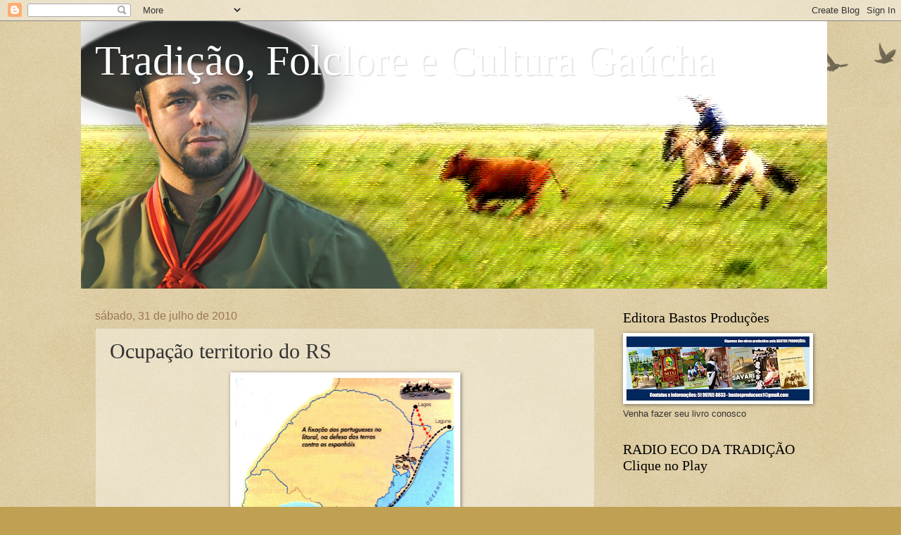

--- FILE ---
content_type: text/html; charset=UTF-8
request_url: http://www.rogeriobastos.com.br/2010/07/ocupacao-territorio-do-rs.html
body_size: 20840
content:
<!DOCTYPE html>
<html class='v2' dir='ltr' lang='pt-BR'>
<head>
<link href='https://www.blogger.com/static/v1/widgets/335934321-css_bundle_v2.css' rel='stylesheet' type='text/css'/>
<meta content='width=1100' name='viewport'/>
<meta content='text/html; charset=UTF-8' http-equiv='Content-Type'/>
<meta content='blogger' name='generator'/>
<link href='http://www.rogeriobastos.com.br/favicon.ico' rel='icon' type='image/x-icon'/>
<link href='http://www.rogeriobastos.com.br/2010/07/ocupacao-territorio-do-rs.html' rel='canonical'/>
<link rel="alternate" type="application/atom+xml" title="Tradição, Folclore e Cultura Gaúcha - Atom" href="http://www.rogeriobastos.com.br/feeds/posts/default" />
<link rel="alternate" type="application/rss+xml" title="Tradição, Folclore e Cultura Gaúcha - RSS" href="http://www.rogeriobastos.com.br/feeds/posts/default?alt=rss" />
<link rel="service.post" type="application/atom+xml" title="Tradição, Folclore e Cultura Gaúcha - Atom" href="https://www.blogger.com/feeds/2970610951201400057/posts/default" />

<link rel="alternate" type="application/atom+xml" title="Tradição, Folclore e Cultura Gaúcha - Atom" href="http://www.rogeriobastos.com.br/feeds/3086088692125901533/comments/default" />
<!--Can't find substitution for tag [blog.ieCssRetrofitLinks]-->
<link href='https://blogger.googleusercontent.com/img/b/R29vZ2xl/AVvXsEgYiAheC0g5z4Tfc4B4auHXHhxpMSjSmw2Q4N2JMqfnx-BKiNzrM8PsCSUKa58bYUErJX7g4wJdXo1GB141gaa-rMqd12LxLw6xB33K_3FpRdkD5RpY2dYiK4LwBMStTgqhjGGFH2gC7G0/s320/Mapa+Ocupa%C3%A7ao+3.jpg' rel='image_src'/>
<meta content='http://www.rogeriobastos.com.br/2010/07/ocupacao-territorio-do-rs.html' property='og:url'/>
<meta content='Ocupação territorio do RS' property='og:title'/>
<meta content='Blog sobre Tradição Gaúcha; Folclore do Rio Grande do Sul; Tradicionalismo' property='og:description'/>
<meta content='https://blogger.googleusercontent.com/img/b/R29vZ2xl/AVvXsEgYiAheC0g5z4Tfc4B4auHXHhxpMSjSmw2Q4N2JMqfnx-BKiNzrM8PsCSUKa58bYUErJX7g4wJdXo1GB141gaa-rMqd12LxLw6xB33K_3FpRdkD5RpY2dYiK4LwBMStTgqhjGGFH2gC7G0/w1200-h630-p-k-no-nu/Mapa+Ocupa%C3%A7ao+3.jpg' property='og:image'/>
<title>Tradição, Folclore e Cultura Gaúcha: Ocupação territorio do RS</title>
<style id='page-skin-1' type='text/css'><!--
/*
-----------------------------------------------
Blogger Template Style
Name:     Watermark
Designer: Blogger
URL:      www.blogger.com
----------------------------------------------- */
/* Use this with templates/1ktemplate-*.html */
/* Content
----------------------------------------------- */
body {
font: normal normal 14px Arial, Tahoma, Helvetica, FreeSans, sans-serif;
color: #333333;
background: #c0a154 url(https://resources.blogblog.com/blogblog/data/1kt/watermark/body_background_birds.png) repeat scroll top left;
}
html body .content-outer {
min-width: 0;
max-width: 100%;
width: 100%;
}
.content-outer {
font-size: 92%;
}
a:link {
text-decoration:none;
color: #cc3300;
}
a:visited {
text-decoration:none;
color: #993322;
}
a:hover {
text-decoration:underline;
color: #ff3300;
}
.body-fauxcolumns .cap-top {
margin-top: 30px;
background: transparent url(https://resources.blogblog.com/blogblog/data/1kt/watermark/body_overlay_birds.png) no-repeat scroll top right;
height: 121px;
}
.content-inner {
padding: 0;
}
/* Header
----------------------------------------------- */
.header-inner .Header .titlewrapper,
.header-inner .Header .descriptionwrapper {
padding-left: 20px;
padding-right: 20px;
}
.Header h1 {
font: normal normal 60px Georgia, Utopia, 'Palatino Linotype', Palatino, serif;
color: #ffffff;
text-shadow: 2px 2px rgba(0, 0, 0, .1);
}
.Header h1 a {
color: #ffffff;
}
.Header .description {
font-size: 140%;
color: #997755;
}
/* Tabs
----------------------------------------------- */
.tabs-inner .section {
margin: 0 20px;
}
.tabs-inner .PageList, .tabs-inner .LinkList, .tabs-inner .Labels {
margin-left: -11px;
margin-right: -11px;
background-color: transparent;
border-top: 0 solid #ffffff;
border-bottom: 0 solid #ffffff;
-moz-box-shadow: 0 0 0 rgba(0, 0, 0, .3);
-webkit-box-shadow: 0 0 0 rgba(0, 0, 0, .3);
-goog-ms-box-shadow: 0 0 0 rgba(0, 0, 0, .3);
box-shadow: 0 0 0 rgba(0, 0, 0, .3);
}
.tabs-inner .PageList .widget-content,
.tabs-inner .LinkList .widget-content,
.tabs-inner .Labels .widget-content {
margin: -3px -11px;
background: transparent none  no-repeat scroll right;
}
.tabs-inner .widget ul {
padding: 2px 25px;
max-height: 34px;
background: transparent none no-repeat scroll left;
}
.tabs-inner .widget li {
border: none;
}
.tabs-inner .widget li a {
display: inline-block;
padding: .25em 1em;
font: normal normal 20px Georgia, Utopia, 'Palatino Linotype', Palatino, serif;
color: #cc3300;
border-right: 1px solid #c0a154;
}
.tabs-inner .widget li:first-child a {
border-left: 1px solid #c0a154;
}
.tabs-inner .widget li.selected a, .tabs-inner .widget li a:hover {
color: #000000;
}
/* Headings
----------------------------------------------- */
h2 {
font: normal normal 20px Georgia, Utopia, 'Palatino Linotype', Palatino, serif;
color: #000000;
margin: 0 0 .5em;
}
h2.date-header {
font: normal normal 16px Arial, Tahoma, Helvetica, FreeSans, sans-serif;
color: #997755;
}
/* Main
----------------------------------------------- */
.main-inner .column-center-inner,
.main-inner .column-left-inner,
.main-inner .column-right-inner {
padding: 0 5px;
}
.main-outer {
margin-top: 0;
background: transparent none no-repeat scroll top left;
}
.main-inner {
padding-top: 30px;
}
.main-cap-top {
position: relative;
}
.main-cap-top .cap-right {
position: absolute;
height: 0;
width: 100%;
bottom: 0;
background: transparent none repeat-x scroll bottom center;
}
.main-cap-top .cap-left {
position: absolute;
height: 245px;
width: 280px;
right: 0;
bottom: 0;
background: transparent none no-repeat scroll bottom left;
}
/* Posts
----------------------------------------------- */
.post-outer {
padding: 15px 20px;
margin: 0 0 25px;
background: transparent url(https://resources.blogblog.com/blogblog/data/1kt/watermark/post_background_birds.png) repeat scroll top left;
_background-image: none;
border: dotted 1px #ccbb99;
-moz-box-shadow: 0 0 0 rgba(0, 0, 0, .1);
-webkit-box-shadow: 0 0 0 rgba(0, 0, 0, .1);
-goog-ms-box-shadow: 0 0 0 rgba(0, 0, 0, .1);
box-shadow: 0 0 0 rgba(0, 0, 0, .1);
}
h3.post-title {
font: normal normal 30px Georgia, Utopia, 'Palatino Linotype', Palatino, serif;
margin: 0;
}
.comments h4 {
font: normal normal 30px Georgia, Utopia, 'Palatino Linotype', Palatino, serif;
margin: 1em 0 0;
}
.post-body {
font-size: 105%;
line-height: 1.5;
position: relative;
}
.post-header {
margin: 0 0 1em;
color: #997755;
}
.post-footer {
margin: 10px 0 0;
padding: 10px 0 0;
color: #997755;
border-top: dashed 1px #777777;
}
#blog-pager {
font-size: 140%
}
#comments .comment-author {
padding-top: 1.5em;
border-top: dashed 1px #777777;
background-position: 0 1.5em;
}
#comments .comment-author:first-child {
padding-top: 0;
border-top: none;
}
.avatar-image-container {
margin: .2em 0 0;
}
/* Comments
----------------------------------------------- */
.comments .comments-content .icon.blog-author {
background-repeat: no-repeat;
background-image: url([data-uri]);
}
.comments .comments-content .loadmore a {
border-top: 1px solid #777777;
border-bottom: 1px solid #777777;
}
.comments .continue {
border-top: 2px solid #777777;
}
/* Widgets
----------------------------------------------- */
.widget ul, .widget #ArchiveList ul.flat {
padding: 0;
list-style: none;
}
.widget ul li, .widget #ArchiveList ul.flat li {
padding: .35em 0;
text-indent: 0;
border-top: dashed 1px #777777;
}
.widget ul li:first-child, .widget #ArchiveList ul.flat li:first-child {
border-top: none;
}
.widget .post-body ul {
list-style: disc;
}
.widget .post-body ul li {
border: none;
}
.widget .zippy {
color: #777777;
}
.post-body img, .post-body .tr-caption-container, .Profile img, .Image img,
.BlogList .item-thumbnail img {
padding: 5px;
background: #fff;
-moz-box-shadow: 1px 1px 5px rgba(0, 0, 0, .5);
-webkit-box-shadow: 1px 1px 5px rgba(0, 0, 0, .5);
-goog-ms-box-shadow: 1px 1px 5px rgba(0, 0, 0, .5);
box-shadow: 1px 1px 5px rgba(0, 0, 0, .5);
}
.post-body img, .post-body .tr-caption-container {
padding: 8px;
}
.post-body .tr-caption-container {
color: #333333;
}
.post-body .tr-caption-container img {
padding: 0;
background: transparent;
border: none;
-moz-box-shadow: 0 0 0 rgba(0, 0, 0, .1);
-webkit-box-shadow: 0 0 0 rgba(0, 0, 0, .1);
-goog-ms-box-shadow: 0 0 0 rgba(0, 0, 0, .1);
box-shadow: 0 0 0 rgba(0, 0, 0, .1);
}
/* Footer
----------------------------------------------- */
.footer-outer {
color:#ccbb99;
background: #330000 url(https://resources.blogblog.com/blogblog/data/1kt/watermark/body_background_navigator.png) repeat scroll top left;
}
.footer-outer a {
color: #ff7755;
}
.footer-outer a:visited {
color: #dd5533;
}
.footer-outer a:hover {
color: #ff9977;
}
.footer-outer .widget h2 {
color: #eeddbb;
}
/* Mobile
----------------------------------------------- */
body.mobile  {
background-size: 100% auto;
}
.mobile .body-fauxcolumn-outer {
background: transparent none repeat scroll top left;
}
html .mobile .mobile-date-outer {
border-bottom: none;
background: transparent url(https://resources.blogblog.com/blogblog/data/1kt/watermark/post_background_birds.png) repeat scroll top left;
_background-image: none;
margin-bottom: 10px;
}
.mobile .main-inner .date-outer {
padding: 0;
}
.mobile .main-inner .date-header {
margin: 10px;
}
.mobile .main-cap-top {
z-index: -1;
}
.mobile .content-outer {
font-size: 100%;
}
.mobile .post-outer {
padding: 10px;
}
.mobile .main-cap-top .cap-left {
background: transparent none no-repeat scroll bottom left;
}
.mobile .body-fauxcolumns .cap-top {
margin: 0;
}
.mobile-link-button {
background: transparent url(https://resources.blogblog.com/blogblog/data/1kt/watermark/post_background_birds.png) repeat scroll top left;
}
.mobile-link-button a:link, .mobile-link-button a:visited {
color: #cc3300;
}
.mobile-index-date .date-header {
color: #997755;
}
.mobile-index-contents {
color: #333333;
}
.mobile .tabs-inner .section {
margin: 0;
}
.mobile .tabs-inner .PageList {
margin-left: 0;
margin-right: 0;
}
.mobile .tabs-inner .PageList .widget-content {
margin: 0;
color: #000000;
background: transparent url(https://resources.blogblog.com/blogblog/data/1kt/watermark/post_background_birds.png) repeat scroll top left;
}
.mobile .tabs-inner .PageList .widget-content .pagelist-arrow {
border-left: 1px solid #c0a154;
}

--></style>
<style id='template-skin-1' type='text/css'><!--
body {
min-width: 1050px;
}
.content-outer, .content-fauxcolumn-outer, .region-inner {
min-width: 1050px;
max-width: 1050px;
_width: 1050px;
}
.main-inner .columns {
padding-left: 0;
padding-right: 300px;
}
.main-inner .fauxcolumn-center-outer {
left: 0;
right: 300px;
/* IE6 does not respect left and right together */
_width: expression(this.parentNode.offsetWidth -
parseInt("0") -
parseInt("300px") + 'px');
}
.main-inner .fauxcolumn-left-outer {
width: 0;
}
.main-inner .fauxcolumn-right-outer {
width: 300px;
}
.main-inner .column-left-outer {
width: 0;
right: 100%;
margin-left: -0;
}
.main-inner .column-right-outer {
width: 300px;
margin-right: -300px;
}
#layout {
min-width: 0;
}
#layout .content-outer {
min-width: 0;
width: 800px;
}
#layout .region-inner {
min-width: 0;
width: auto;
}
body#layout div.add_widget {
padding: 8px;
}
body#layout div.add_widget a {
margin-left: 32px;
}
--></style>
<link href='https://www.blogger.com/dyn-css/authorization.css?targetBlogID=2970610951201400057&amp;zx=1876eb12-98ca-443a-8b2e-dae8f2d86264' media='none' onload='if(media!=&#39;all&#39;)media=&#39;all&#39;' rel='stylesheet'/><noscript><link href='https://www.blogger.com/dyn-css/authorization.css?targetBlogID=2970610951201400057&amp;zx=1876eb12-98ca-443a-8b2e-dae8f2d86264' rel='stylesheet'/></noscript>
<meta name='google-adsense-platform-account' content='ca-host-pub-1556223355139109'/>
<meta name='google-adsense-platform-domain' content='blogspot.com'/>

<script async src="https://pagead2.googlesyndication.com/pagead/js/adsbygoogle.js?client=ca-pub-7992059689461773&host=ca-host-pub-1556223355139109" crossorigin="anonymous"></script>

<!-- data-ad-client=ca-pub-7992059689461773 -->

<link rel="stylesheet" href="https://fonts.googleapis.com/css2?display=swap&family=Anton"></head>
<body class='loading variant-birds'>
<div class='navbar section' id='navbar' name='Navbar'><div class='widget Navbar' data-version='1' id='Navbar1'><script type="text/javascript">
    function setAttributeOnload(object, attribute, val) {
      if(window.addEventListener) {
        window.addEventListener('load',
          function(){ object[attribute] = val; }, false);
      } else {
        window.attachEvent('onload', function(){ object[attribute] = val; });
      }
    }
  </script>
<div id="navbar-iframe-container"></div>
<script type="text/javascript" src="https://apis.google.com/js/platform.js"></script>
<script type="text/javascript">
      gapi.load("gapi.iframes:gapi.iframes.style.bubble", function() {
        if (gapi.iframes && gapi.iframes.getContext) {
          gapi.iframes.getContext().openChild({
              url: 'https://www.blogger.com/navbar/2970610951201400057?po\x3d3086088692125901533\x26origin\x3dhttp://www.rogeriobastos.com.br',
              where: document.getElementById("navbar-iframe-container"),
              id: "navbar-iframe"
          });
        }
      });
    </script><script type="text/javascript">
(function() {
var script = document.createElement('script');
script.type = 'text/javascript';
script.src = '//pagead2.googlesyndication.com/pagead/js/google_top_exp.js';
var head = document.getElementsByTagName('head')[0];
if (head) {
head.appendChild(script);
}})();
</script>
</div></div>
<div class='body-fauxcolumns'>
<div class='fauxcolumn-outer body-fauxcolumn-outer'>
<div class='cap-top'>
<div class='cap-left'></div>
<div class='cap-right'></div>
</div>
<div class='fauxborder-left'>
<div class='fauxborder-right'></div>
<div class='fauxcolumn-inner'>
</div>
</div>
<div class='cap-bottom'>
<div class='cap-left'></div>
<div class='cap-right'></div>
</div>
</div>
</div>
<div class='content'>
<div class='content-fauxcolumns'>
<div class='fauxcolumn-outer content-fauxcolumn-outer'>
<div class='cap-top'>
<div class='cap-left'></div>
<div class='cap-right'></div>
</div>
<div class='fauxborder-left'>
<div class='fauxborder-right'></div>
<div class='fauxcolumn-inner'>
</div>
</div>
<div class='cap-bottom'>
<div class='cap-left'></div>
<div class='cap-right'></div>
</div>
</div>
</div>
<div class='content-outer'>
<div class='content-cap-top cap-top'>
<div class='cap-left'></div>
<div class='cap-right'></div>
</div>
<div class='fauxborder-left content-fauxborder-left'>
<div class='fauxborder-right content-fauxborder-right'></div>
<div class='content-inner'>
<header>
<div class='header-outer'>
<div class='header-cap-top cap-top'>
<div class='cap-left'></div>
<div class='cap-right'></div>
</div>
<div class='fauxborder-left header-fauxborder-left'>
<div class='fauxborder-right header-fauxborder-right'></div>
<div class='region-inner header-inner'>
<div class='header section' id='header' name='Cabeçalho'><div class='widget Header' data-version='1' id='Header1'>
<div id='header-inner' style='background-image: url("https://blogger.googleusercontent.com/img/a/AVvXsEhlsstcMPTzOT9zPLk3LvswDtwbvNFGt6z9yw4rOZSbJjIupNCMwNXgyrhDVnryqJvILVoJuj_v-P1Tsz6vYHY8lbVNQYnvdkLO0c8wuqtuqJookSBxz7hvqbaqyhai-oUeNP02Mfl9A3KdY0oyXBRPmgRMVC6PK6dbv6yFalWdWLQSosTn0vgfeYtF=s1060"); background-position: left; width: 1060px; min-height: 380px; _height: 380px; background-repeat: no-repeat; '>
<div class='titlewrapper' style='background: transparent'>
<h1 class='title' style='background: transparent; border-width: 0px'>
<a href='http://www.rogeriobastos.com.br/'>
Tradição, Folclore e Cultura Gaúcha
</a>
</h1>
</div>
<div class='descriptionwrapper'>
<p class='description'><span>
</span></p>
</div>
</div>
</div></div>
</div>
</div>
<div class='header-cap-bottom cap-bottom'>
<div class='cap-left'></div>
<div class='cap-right'></div>
</div>
</div>
</header>
<div class='tabs-outer'>
<div class='tabs-cap-top cap-top'>
<div class='cap-left'></div>
<div class='cap-right'></div>
</div>
<div class='fauxborder-left tabs-fauxborder-left'>
<div class='fauxborder-right tabs-fauxborder-right'></div>
<div class='region-inner tabs-inner'>
<div class='tabs no-items section' id='crosscol' name='Entre colunas'></div>
<div class='tabs no-items section' id='crosscol-overflow' name='Cross-Column 2'></div>
</div>
</div>
<div class='tabs-cap-bottom cap-bottom'>
<div class='cap-left'></div>
<div class='cap-right'></div>
</div>
</div>
<div class='main-outer'>
<div class='main-cap-top cap-top'>
<div class='cap-left'></div>
<div class='cap-right'></div>
</div>
<div class='fauxborder-left main-fauxborder-left'>
<div class='fauxborder-right main-fauxborder-right'></div>
<div class='region-inner main-inner'>
<div class='columns fauxcolumns'>
<div class='fauxcolumn-outer fauxcolumn-center-outer'>
<div class='cap-top'>
<div class='cap-left'></div>
<div class='cap-right'></div>
</div>
<div class='fauxborder-left'>
<div class='fauxborder-right'></div>
<div class='fauxcolumn-inner'>
</div>
</div>
<div class='cap-bottom'>
<div class='cap-left'></div>
<div class='cap-right'></div>
</div>
</div>
<div class='fauxcolumn-outer fauxcolumn-left-outer'>
<div class='cap-top'>
<div class='cap-left'></div>
<div class='cap-right'></div>
</div>
<div class='fauxborder-left'>
<div class='fauxborder-right'></div>
<div class='fauxcolumn-inner'>
</div>
</div>
<div class='cap-bottom'>
<div class='cap-left'></div>
<div class='cap-right'></div>
</div>
</div>
<div class='fauxcolumn-outer fauxcolumn-right-outer'>
<div class='cap-top'>
<div class='cap-left'></div>
<div class='cap-right'></div>
</div>
<div class='fauxborder-left'>
<div class='fauxborder-right'></div>
<div class='fauxcolumn-inner'>
</div>
</div>
<div class='cap-bottom'>
<div class='cap-left'></div>
<div class='cap-right'></div>
</div>
</div>
<!-- corrects IE6 width calculation -->
<div class='columns-inner'>
<div class='column-center-outer'>
<div class='column-center-inner'>
<div class='main section' id='main' name='Principal'><div class='widget Blog' data-version='1' id='Blog1'>
<div class='blog-posts hfeed'>

          <div class="date-outer">
        
<h2 class='date-header'><span>sábado, 31 de julho de 2010</span></h2>

          <div class="date-posts">
        
<div class='post-outer'>
<div class='post hentry uncustomized-post-template' itemprop='blogPost' itemscope='itemscope' itemtype='http://schema.org/BlogPosting'>
<meta content='https://blogger.googleusercontent.com/img/b/R29vZ2xl/AVvXsEgYiAheC0g5z4Tfc4B4auHXHhxpMSjSmw2Q4N2JMqfnx-BKiNzrM8PsCSUKa58bYUErJX7g4wJdXo1GB141gaa-rMqd12LxLw6xB33K_3FpRdkD5RpY2dYiK4LwBMStTgqhjGGFH2gC7G0/s320/Mapa+Ocupa%C3%A7ao+3.jpg' itemprop='image_url'/>
<meta content='2970610951201400057' itemprop='blogId'/>
<meta content='3086088692125901533' itemprop='postId'/>
<a name='3086088692125901533'></a>
<h3 class='post-title entry-title' itemprop='name'>
Ocupação territorio do RS
</h3>
<div class='post-header'>
<div class='post-header-line-1'></div>
</div>
<div class='post-body entry-content' id='post-body-3086088692125901533' itemprop='description articleBody'>
<img alt="" border="0" id="BLOGGER_PHOTO_ID_5500191753527828770" src="https://blogger.googleusercontent.com/img/b/R29vZ2xl/AVvXsEgYiAheC0g5z4Tfc4B4auHXHhxpMSjSmw2Q4N2JMqfnx-BKiNzrM8PsCSUKa58bYUErJX7g4wJdXo1GB141gaa-rMqd12LxLw6xB33K_3FpRdkD5RpY2dYiK4LwBMStTgqhjGGFH2gC7G0/s320/Mapa+Ocupa%C3%A7ao+3.jpg" style="TEXT-ALIGN: center; MARGIN: 0px auto 10px; WIDTH: 311px; DISPLAY: block; HEIGHT: 320px; CURSOR: hand" />  <div>Em 1680 os Portugueses fundaram a Colonia do Santissimo Sacramento no Uruguai na margem contrária a Buenos Aires, para o contrabando pelo Rio da Prata. O comercio de gado estava consolidado na região e cada vez mais arriscado.<br /><br />Portugal manda o Brigadeiro José da SIlva Paes para a barra do Rio Grande para estabelecer ali um ponto de apoio à Colonia do Sacramento que recebi investidas permanentes dos espenhóis. Silva Paes desembarcou em fevereiro de 1737, trazendo soldados da infantaria e artilharia, canhões, munição e cavalarianos do Regim,ento de Dragões das Minas Gerais. 254 homens.<br /><br />Junto com Cristovão Pereira de Abreu, Silva Paes levantou a fortificação que incluia uam capela e uma altar dedicado a Jesus, Maria e José (que deu o nome ao forte).<br /><br /><div align="center"><em><strong><span style="font-size:130%;">Os espanhóis e as reduções e missões jesuiticas</span></strong></em></div><br />Em 1626 o Padre roqeu Gonzales atrasvessou o Rio Uruguai e fundou o aldeametno de São Nicolau, em terras hoje Rio-grandenses. São Nicolau foi a primeira Redução Jesuitica. Em 1627 fundou a redução de Candelária.<br /><br /><p><img alt="" border="0" id="BLOGGER_PHOTO_ID_5500195941089333890" src="https://blogger.googleusercontent.com/img/b/R29vZ2xl/AVvXsEgMulhShVynvwZyqbQUEXt3WEbyq_-Nt1iL-yId1EHchUobWLmfqRx11Cd1cOwYj1UJFp4iPFwuwSnjqyrXoiM6ZSIVcKZ3Q8UaF1-2RRev1T4Mon4Az1Ed9RYrA6lJwzje141JOOCGSyM/s320/Mapa+das+Redu%C3%A7oes+jesuiticas.jpg" style="TEXT-ALIGN: center; MARGIN: 0px auto 10px; WIDTH: 320px; DISPLAY: block; HEIGHT: 318px; CURSOR: hand" />Os missionarios chegaram a bacia do Rio Jacuí em 1633, onde fundaram a missão de Santa Teresa (norte do RS), Santa'Ana, na depressao central chegou a abrigar 7000 pessoas. São Joaquim reuniu mais de mil familias catequizadas. Acompanhe pelo Mapa as reduções jesuiticas.</p><p>Com as chegada dos Bandeirantes em busca de ouro nas novas terras, resolveram apresar os indios das reduções . A Primeira Bandeira paulista foi de Raposo Tavares em 1636. Depois ANdré Fernadez, Fernão Dias Pais e Jeronimo Pedroso. Muitas outras vieram depois, buscando indios para escravizar em São Paulo.</p><p></p><p>Os Jesuitas não conseguiram evitar a destruição das reduções e viram suas igrejas e casas incendiadas, destruidas e os indio mortos ou prisioneiros. Asim começou a retirada das populações missioneiras indo em direção ao Rio Uruguai. O gado se dispersou e ficou xucro aos campos abandonados, multiplicando-se.</p><p>Os espanhóis ficaram alarmados qunado em 1680 os portugueses fundarama Colonia do Sacramento e logo trataram de providenciar a ocupção do territorio ao norte do rio da Prata. Com o objetivo de resguardar as suas estancias os jesuitas resolveram novamente atravessar o Uruguai e fundar em terras rio-grandenses sete aldeiamentos que se chamaram Sete Povos:</p><img alt="" border="0" id="BLOGGER_PHOTO_ID_5500201419256505138" src="https://blogger.googleusercontent.com/img/b/R29vZ2xl/AVvXsEj1Rvq4okJNVkczIoNBmp9_m5xfkcubYFac34otI3z_4xjlCQP6eNyPrT8j8jeIPPavbOlEnKmTxF5B-FCgYlX-yzFGC4bnBbT65-p3jtOxU9Pt0E5fjFUiBBm-PCpN6Dt9-_5XeWOVIAQ/s320/Ruinas_de_Sao_Miguel_das_Missoes.jpg" style="TEXT-ALIGN: center; MARGIN: 0px auto 10px; WIDTH: 320px; DISPLAY: block; HEIGHT: 240px; CURSOR: hand" /> <p>- São Borja (1682)</p><p>- São Nicolau (1687)</p><p>- São Luis Gonzaga (1687)</p><p>- São Miguel (1687)</p><p>- SãoLourenço (1690)</p><p>- São João Batista (1697)</p><p>- Santo Angelo (1706)<br /></p></div>
<div style='clear: both;'></div>
</div>
<div class='post-footer'>
<div class='post-footer-line post-footer-line-1'>
<span class='post-author vcard'>
Postado por
<span class='fn' itemprop='author' itemscope='itemscope' itemtype='http://schema.org/Person'>
<meta content='https://www.blogger.com/profile/03962162516029440465' itemprop='url'/>
<a class='g-profile' href='https://www.blogger.com/profile/03962162516029440465' rel='author' title='author profile'>
<span itemprop='name'>Rogério Bastos</span>
</a>
</span>
</span>
<span class='post-timestamp'>
às
<meta content='http://www.rogeriobastos.com.br/2010/07/ocupacao-territorio-do-rs.html' itemprop='url'/>
<a class='timestamp-link' href='http://www.rogeriobastos.com.br/2010/07/ocupacao-territorio-do-rs.html' rel='bookmark' title='permanent link'><abbr class='published' itemprop='datePublished' title='2010-07-31T18:43:00-03:00'>18:43</abbr></a>
</span>
<span class='post-comment-link'>
</span>
<span class='post-icons'>
<span class='item-action'>
<a href='https://www.blogger.com/email-post/2970610951201400057/3086088692125901533' title='Enviar esta postagem'>
<img alt='' class='icon-action' height='13' src='https://resources.blogblog.com/img/icon18_email.gif' width='18'/>
</a>
</span>
<span class='item-control blog-admin pid-367404040'>
<a href='https://www.blogger.com/post-edit.g?blogID=2970610951201400057&postID=3086088692125901533&from=pencil' title='Editar post'>
<img alt='' class='icon-action' height='18' src='https://resources.blogblog.com/img/icon18_edit_allbkg.gif' width='18'/>
</a>
</span>
</span>
<div class='post-share-buttons goog-inline-block'>
<a class='goog-inline-block share-button sb-email' href='https://www.blogger.com/share-post.g?blogID=2970610951201400057&postID=3086088692125901533&target=email' target='_blank' title='Enviar por e-mail'><span class='share-button-link-text'>Enviar por e-mail</span></a><a class='goog-inline-block share-button sb-blog' href='https://www.blogger.com/share-post.g?blogID=2970610951201400057&postID=3086088692125901533&target=blog' onclick='window.open(this.href, "_blank", "height=270,width=475"); return false;' target='_blank' title='Postar no blog!'><span class='share-button-link-text'>Postar no blog!</span></a><a class='goog-inline-block share-button sb-twitter' href='https://www.blogger.com/share-post.g?blogID=2970610951201400057&postID=3086088692125901533&target=twitter' target='_blank' title='Compartilhar no X'><span class='share-button-link-text'>Compartilhar no X</span></a><a class='goog-inline-block share-button sb-facebook' href='https://www.blogger.com/share-post.g?blogID=2970610951201400057&postID=3086088692125901533&target=facebook' onclick='window.open(this.href, "_blank", "height=430,width=640"); return false;' target='_blank' title='Compartilhar no Facebook'><span class='share-button-link-text'>Compartilhar no Facebook</span></a><a class='goog-inline-block share-button sb-pinterest' href='https://www.blogger.com/share-post.g?blogID=2970610951201400057&postID=3086088692125901533&target=pinterest' target='_blank' title='Compartilhar com o Pinterest'><span class='share-button-link-text'>Compartilhar com o Pinterest</span></a>
</div>
</div>
<div class='post-footer-line post-footer-line-2'>
<span class='post-labels'>
</span>
</div>
<div class='post-footer-line post-footer-line-3'>
<span class='post-location'>
</span>
</div>
</div>
</div>
<div class='comments' id='comments'>
<a name='comments'></a>
<h4>Nenhum comentário:</h4>
<div id='Blog1_comments-block-wrapper'>
<dl class='avatar-comment-indent' id='comments-block'>
</dl>
</div>
<p class='comment-footer'>
<a href='https://www.blogger.com/comment/fullpage/post/2970610951201400057/3086088692125901533' onclick=''>Postar um comentário</a>
</p>
</div>
</div>

        </div></div>
      
</div>
<div class='blog-pager' id='blog-pager'>
<span id='blog-pager-newer-link'>
<a class='blog-pager-newer-link' href='http://www.rogeriobastos.com.br/2010/08/o-tradicionalismo-se-organiza.html' id='Blog1_blog-pager-newer-link' title='Postagem mais recente'>Postagem mais recente</a>
</span>
<span id='blog-pager-older-link'>
<a class='blog-pager-older-link' href='http://www.rogeriobastos.com.br/2010/07/os-primeiros-caminhos.html' id='Blog1_blog-pager-older-link' title='Postagem mais antiga'>Postagem mais antiga</a>
</span>
<a class='home-link' href='http://www.rogeriobastos.com.br/'>Página inicial</a>
</div>
<div class='clear'></div>
<div class='post-feeds'>
<div class='feed-links'>
Assinar:
<a class='feed-link' href='http://www.rogeriobastos.com.br/feeds/3086088692125901533/comments/default' target='_blank' type='application/atom+xml'>Postar comentários (Atom)</a>
</div>
</div>
</div></div>
</div>
</div>
<div class='column-left-outer'>
<div class='column-left-inner'>
<aside>
</aside>
</div>
</div>
<div class='column-right-outer'>
<div class='column-right-inner'>
<aside>
<div class='sidebar section' id='sidebar-right-1'><div class='widget Image' data-version='1' id='Image1'>
<h2>Editora Bastos Produções</h2>
<div class='widget-content'>
<img alt='Editora Bastos Produções' height='91' id='Image1_img' src='https://blogger.googleusercontent.com/img/b/R29vZ2xl/AVvXsEjL7b7aYeHZBeyaJdMiVV2pB8i0qDGBsMtFf_pnj7F1hRlhLTnpppQp6DrOO7Qg_2fUpEldjm6GYelaxiHSEI1oSW7nz1z-XZtEmNFC9euvl1skiKJHc-WY2uqXZWeRM9Xp-T0Pgmv-wkQ/s260/EVaDRO2XgAEbEjr.jpg' width='260'/>
<br/>
<span class='caption'>Venha fazer seu livro conosco</span>
</div>
<div class='clear'></div>
</div><div class='widget HTML' data-version='1' id='HTML1'>
<h2 class='title'>RADIO ECO DA TRADIÇÃO  Clique no Play</h2>
<div class='widget-content'>
<iframe src="https://play.dfstreaming.com/player-premium/7032" frameborder="0" width="100%" height="100%" scrolling="no"></iframe>
</div>
<div class='clear'></div>
</div><div class='widget Image' data-version='1' id='Image2'>
<h2>Palestras - Entre em contato</h2>
<div class='widget-content'>
<img alt='Palestras - Entre em contato' height='173' id='Image2_img' src='https://blogger.googleusercontent.com/img/a/AVvXsEjZUaa6MlOeI3XX1HMYrXs0i9RNe-_KlAidzjXZ50VwkeUkZGhCPrAQnnycjwAPErX-_tst_IGCFrKoBORsgLvVwy34mh1yZZyO7wd2neU15yetaQ7ZUMlK9SpP63SUIhsrZAN9uwcpG-F2UZ1gXelXi2gvG-hDDPY9DuFOJB0bqN2-u6KU1EX_kGbm=s260' width='260'/>
<br/>
</div>
<div class='clear'></div>
</div><div class='widget Text' data-version='1' id='Text4'>
<h2 class='title'>Quem sou?</h2>
<div class='widget-content'>
Jornalista, radialista, comunicador e Historiador. Profissional em apresentação, locução, noticiador, produtor Executivo de Rádio e Televisão. 
Autor do tema dos festejos farroupilhas do RS em 2013 - "O RS no imaginário social", Diretor de Divulgação da CITG e de Assuntos internacionais da CBTG. 

Ex-Presidente da Comissão Gaúcha de Folclore (2021/2023). Vice-presidente da Comissão Estadual dos Festejos Farroupilhas do RS 2024.

Autor do Livro: MTG 50 anos de preservação e valorização da cultura gaúcha, com diversas palestras pelo Rio Grande do Sul e fora dele, além de outros países (rumo as 1000). 

Medalha do Mérito Cultural Lilian Argentina &#8211; Comissão Gaúcha de Folclore
Medalha Glaucus Saraiva, da Câmara de Vereadores de Porto Alegre
Medalha do Mérito Cultural Barbosa Lessa, do Movimento Tradicionalista Gaúcho do RS
</div>
<div class='clear'></div>
</div><div class='widget Text' data-version='1' id='Text2'>
<h2 class='title'>Proseie com a gente</h2>
<div class='widget-content'>
<strong><em>Buenas parceria. </em></strong>Visitastes a estância?<br /><br />Podes deixar um comentário ou mesmo uma mensagem que o chasque entrega. Deixe aqui sua opinião:<br />e-mail: <a href="mailto:rogeriopbastos@oi.com.br">rogeriopbastos01@gmail.com</a><br />Twitter e Instagram:  @Rogeriopbastos<br />
</div>
<div class='clear'></div>
</div><div class='widget Text' data-version='1' id='Text1'>
<h2 class='title'>Tudo o que procuras</h2>
<div class='widget-content'>
<b>Palestras sobre:</b><div style="font-weight: normal;"><b>História do RS</b></div><div style="font-weight: normal;"><b>História do Tradicionalismo</b></div><div style="font-weight: normal;"><b>História da Revolução Farroupilha</b></div><div style="font-weight: normal;"><b>Gestão de Pessoas e relacionamentos nas entidade</b></div><div style="font-weight: normal;"><b>Liderança no seculo XXI</b></div><div><b>História e oficinas de Chimarrão</b></div><div><b>"Tradição, Folclore e tecnologia no seculo XXI"</b></div><div><b>"Construindo Entidades Sólidas"</b></div><div><b>"Voluntariado e o terceiro setor"</b></div><div><b><br /></b></div><div><b>Trabalhos que desenvolvemos:</b></div><div><b>Diagramação de Jornais e Livros</b></div><div><b>Produção de materiais gráficos</b></div><div><b>Banners, Fundos de Palcos</b></div><div><b><br /></b></div><div><b>Recepções, apresentações artísticas</b></div><div><b>Trajes de época, oficinas</b></div><div><b><br /></b></div><div><b style="font-size: 100%;">rogeriopbastos01@gmail.com</b></div><div><b>bastosproducoes1@gmail.com</b></div><div style="font-weight: normal;"><b> </b></div>
</div>
<div class='clear'></div>
</div><div class='widget HTML' data-version='1' id='HTML2'>
<h2 class='title'>Quem nos visita?</h2>
<div class='widget-content'>
<script id="_wau009">var _wau = _wau || []; _wau.push(["classic", "dgh3tzw47yj6", "009"]);
(function() {var s=document.createElement("script"); s.async=true;
s.src="http://widgets.amung.us/classic.js";
document.getElementsByTagName("head")[0].appendChild(s);
})();</script>
</div>
<div class='clear'></div>
</div><div class='widget Stats' data-version='1' id='Stats1'>
<h2>Total de visualizações de página</h2>
<div class='widget-content'>
<div id='Stats1_content' style='display: none;'>
<script src='https://www.gstatic.com/charts/loader.js' type='text/javascript'></script>
<span id='Stats1_sparklinespan' style='display:inline-block; width:75px; height:30px'></span>
<span class='counter-wrapper text-counter-wrapper' id='Stats1_totalCount'>
</span>
<div class='clear'></div>
</div>
</div>
</div><div class='widget Text' data-version='1' id='Text3'>
<h2 class='title'>A visão de Futuro de Barbosa Lessa</h2>
<div class='widget-content'>
&#8220;...no entanto, aquela etapa é essencial para a compreensão do que vem ocorrendo com a cultura desde os anos 90 do século XIX. Ou seja: ciclicamente, de trinta em trinta anos, ao ensejo de alguma rebordosa mundial ou nacional, e havendo clima de abertura para as indagações do espírito, termina surgindo algum "ismo" relacionado com a Tradição.<br />Assim foi com o gauchismo dos anos 90 (1890). Com o regionalismo dos anos 20 (1920). Com o tradicionalismo dos anos 50 (1947...). <em><strong>Com o nativismo de 1970. E sou capaz de jurar que lá pelo ano 2010 surgirá uma espécie de telurismo antinuclear ou cibernético, resultante da inquietação de analistas de sistemas em conluio com artistas plásticos, incluindo cartunistas e comunicadores visuais</strong></em>.<br />É claro que, de acordo com cada época, modifica-se a dinâmica e o campo de ação. Mas, no fundo, é tudo a mesma coisa: expressão de amor à gleba e respeito ao homem rural".<br />
</div>
<div class='clear'></div>
</div><div class='widget LinkList' data-version='1' id='LinkList1'>
<h2>Nossos parceiros de Lida</h2>
<div class='widget-content'>
<ul>
<li><a href='http://chasquegauderio.blogspot.com/'>Chasque Gauderio</a></li>
<li><a href='http://confrariadecultura.blogspot.com/'>Confraria de Cultura</a></li>
<li><a href=' https://estudandonogalpao.wordpress.com/'>Estudando no Galpão</a></li>
<li><a href='https://jornalfarroupilhaalvorada.blogspot.com/'>Jornal de Alvorada</a></li>
<li><a href='http://blogdoleoribeiro.blogspot.com/'>Leo Ribeiro de Souza</a></li>
<li><a href='http://www.prosagalponeira.com.br/'>Prosa Galponeira</a></li>
<li><a href='http://www.radiosul.net/'>Radio Sul Net</a></li>
<li><a href='http://tradicaogauchargs.blogspot.com/'>Tradicao Gaucha</a></li>
</ul>
<div class='clear'></div>
</div>
</div><div class='widget Label' data-version='1' id='Label1'>
<h2>Procure aqui por assunto</h2>
<div class='widget-content list-label-widget-content'>
<ul>
<li>
<a dir='ltr' href='http://www.rogeriobastos.com.br/search/label/.'>.</a>
<span dir='ltr'>(1)</span>
</li>
<li>
<a dir='ltr' href='http://www.rogeriobastos.com.br/search/label/40%C2%AART'>40ªRT</a>
<span dir='ltr'>(2)</span>
</li>
<li>
<a dir='ltr' href='http://www.rogeriobastos.com.br/search/label/Aberto%20de%20Esportes'>Aberto de Esportes</a>
<span dir='ltr'>(9)</span>
</li>
<li>
<a dir='ltr' href='http://www.rogeriobastos.com.br/search/label/Aguiatur'>Aguiatur</a>
<span dir='ltr'>(1)</span>
</li>
<li>
<a dir='ltr' href='http://www.rogeriobastos.com.br/search/label/Alma%20Gauderia'>Alma Gauderia</a>
<span dir='ltr'>(13)</span>
</li>
<li>
<a dir='ltr' href='http://www.rogeriobastos.com.br/search/label/Amaranto%20Pereira'>Amaranto Pereira</a>
<span dir='ltr'>(1)</span>
</li>
<li>
<a dir='ltr' href='http://www.rogeriobastos.com.br/search/label/Aniversario%20dos%20CTGs'>Aniversario dos CTGs</a>
<span dir='ltr'>(3)</span>
</li>
<li>
<a dir='ltr' href='http://www.rogeriobastos.com.br/search/label/Artesanato'>Artesanato</a>
<span dir='ltr'>(1)</span>
</li>
<li>
<a dir='ltr' href='http://www.rogeriobastos.com.br/search/label/Artigo'>Artigo</a>
<span dir='ltr'>(8)</span>
</li>
<li>
<a dir='ltr' href='http://www.rogeriobastos.com.br/search/label/Baile'>Baile</a>
<span dir='ltr'>(3)</span>
</li>
<li>
<a dir='ltr' href='http://www.rogeriobastos.com.br/search/label/Barbosa%20Lessa'>Barbosa Lessa</a>
<span dir='ltr'>(1)</span>
</li>
<li>
<a dir='ltr' href='http://www.rogeriobastos.com.br/search/label/Cadeia%20Produtiva%20da%20Cultura'>Cadeia Produtiva da Cultura</a>
<span dir='ltr'>(2)</span>
</li>
<li>
<a dir='ltr' href='http://www.rogeriobastos.com.br/search/label/Campeira'>Campeira</a>
<span dir='ltr'>(3)</span>
</li>
<li>
<a dir='ltr' href='http://www.rogeriobastos.com.br/search/label/Campeirismo'>Campeirismo</a>
<span dir='ltr'>(3)</span>
</li>
<li>
<a dir='ltr' href='http://www.rogeriobastos.com.br/search/label/Carreta'>Carreta</a>
<span dir='ltr'>(1)</span>
</li>
<li>
<a dir='ltr' href='http://www.rogeriobastos.com.br/search/label/causo'>causo</a>
<span dir='ltr'>(1)</span>
</li>
<li>
<a dir='ltr' href='http://www.rogeriobastos.com.br/search/label/Cavalgada%20Costa%20Doce'>Cavalgada Costa Doce</a>
<span dir='ltr'>(8)</span>
</li>
<li>
<a dir='ltr' href='http://www.rogeriobastos.com.br/search/label/Cavalgada%20da%20Serra'>Cavalgada da Serra</a>
<span dir='ltr'>(1)</span>
</li>
<li>
<a dir='ltr' href='http://www.rogeriobastos.com.br/search/label/Cavalgada%20do%20Mar'>Cavalgada do Mar</a>
<span dir='ltr'>(18)</span>
</li>
<li>
<a dir='ltr' href='http://www.rogeriobastos.com.br/search/label/CBTG'>CBTG</a>
<span dir='ltr'>(112)</span>
</li>
<li>
<a dir='ltr' href='http://www.rogeriobastos.com.br/search/label/CEC'>CEC</a>
<span dir='ltr'>(50)</span>
</li>
<li>
<a dir='ltr' href='http://www.rogeriobastos.com.br/search/label/Centen%C3%A1rio%20de%20Gildo%20de%20Freitas'>Centenário de Gildo de Freitas</a>
<span dir='ltr'>(5)</span>
</li>
<li>
<a dir='ltr' href='http://www.rogeriobastos.com.br/search/label/Cfor'>Cfor</a>
<span dir='ltr'>(50)</span>
</li>
<li>
<a dir='ltr' href='http://www.rogeriobastos.com.br/search/label/CGF'>CGF</a>
<span dir='ltr'>(85)</span>
</li>
<li>
<a dir='ltr' href='http://www.rogeriobastos.com.br/search/label/Chama%20Crioula'>Chama Crioula</a>
<span dir='ltr'>(40)</span>
</li>
<li>
<a dir='ltr' href='http://www.rogeriobastos.com.br/search/label/Charge'>Charge</a>
<span dir='ltr'>(6)</span>
</li>
<li>
<a dir='ltr' href='http://www.rogeriobastos.com.br/search/label/Chasque%20do%20MTG'>Chasque do MTG</a>
<span dir='ltr'>(10)</span>
</li>
<li>
<a dir='ltr' href='http://www.rogeriobastos.com.br/search/label/Chile'>Chile</a>
<span dir='ltr'>(1)</span>
</li>
<li>
<a dir='ltr' href='http://www.rogeriobastos.com.br/search/label/Chimarrao'>Chimarrao</a>
<span dir='ltr'>(9)</span>
</li>
<li>
<a dir='ltr' href='http://www.rogeriobastos.com.br/search/label/China'>China</a>
<span dir='ltr'>(6)</span>
</li>
<li>
<a dir='ltr' href='http://www.rogeriobastos.com.br/search/label/Cinema'>Cinema</a>
<span dir='ltr'>(11)</span>
</li>
<li>
<a dir='ltr' href='http://www.rogeriobastos.com.br/search/label/Ciranda%20de%20Prendas'>Ciranda de Prendas</a>
<span dir='ltr'>(50)</span>
</li>
<li>
<a dir='ltr' href='http://www.rogeriobastos.com.br/search/label/CITG'>CITG</a>
<span dir='ltr'>(10)</span>
</li>
<li>
<a dir='ltr' href='http://www.rogeriobastos.com.br/search/label/CNATG%20EUA'>CNATG EUA</a>
<span dir='ltr'>(6)</span>
</li>
<li>
<a dir='ltr' href='http://www.rogeriobastos.com.br/search/label/Coloca%C3%A7%C3%A3o%20das%20Bandeiras'>Colocação das Bandeiras</a>
<span dir='ltr'>(1)</span>
</li>
<li>
<a dir='ltr' href='http://www.rogeriobastos.com.br/search/label/Comentarios'>Comentarios</a>
<span dir='ltr'>(1)</span>
</li>
<li>
<a dir='ltr' href='http://www.rogeriobastos.com.br/search/label/Congresso'>Congresso</a>
<span dir='ltr'>(71)</span>
</li>
<li>
<a dir='ltr' href='http://www.rogeriobastos.com.br/search/label/Contos%20Gauchescos'>Contos Gauchescos</a>
<span dir='ltr'>(1)</span>
</li>
<li>
<a dir='ltr' href='http://www.rogeriobastos.com.br/search/label/Conven%C3%A7%C3%A3o'>Convenção</a>
<span dir='ltr'>(24)</span>
</li>
<li>
<a dir='ltr' href='http://www.rogeriobastos.com.br/search/label/Convite'>Convite</a>
<span dir='ltr'>(4)</span>
</li>
<li>
<a dir='ltr' href='http://www.rogeriobastos.com.br/search/label/Couro'>Couro</a>
<span dir='ltr'>(1)</span>
</li>
<li>
<a dir='ltr' href='http://www.rogeriobastos.com.br/search/label/Criatividade'>Criatividade</a>
<span dir='ltr'>(1)</span>
</li>
<li>
<a dir='ltr' href='http://www.rogeriobastos.com.br/search/label/Cronicas'>Cronicas</a>
<span dir='ltr'>(2)</span>
</li>
<li>
<a dir='ltr' href='http://www.rogeriobastos.com.br/search/label/Cultura'>Cultura</a>
<span dir='ltr'>(6)</span>
</li>
<li>
<a dir='ltr' href='http://www.rogeriobastos.com.br/search/label/Curiosidades'>Curiosidades</a>
<span dir='ltr'>(29)</span>
</li>
<li>
<a dir='ltr' href='http://www.rogeriobastos.com.br/search/label/Cursos'>Cursos</a>
<span dir='ltr'>(42)</span>
</li>
<li>
<a dir='ltr' href='http://www.rogeriobastos.com.br/search/label/Dan%C3%A7as'>Danças</a>
<span dir='ltr'>(8)</span>
</li>
<li>
<a dir='ltr' href='http://www.rogeriobastos.com.br/search/label/Datas%20Comemorativas'>Datas Comemorativas</a>
<span dir='ltr'>(63)</span>
</li>
<li>
<a dir='ltr' href='http://www.rogeriobastos.com.br/search/label/decreto'>decreto</a>
<span dir='ltr'>(1)</span>
</li>
<li>
<a dir='ltr' href='http://www.rogeriobastos.com.br/search/label/Desafios%20Culturais'>Desafios Culturais</a>
<span dir='ltr'>(2)</span>
</li>
<li>
<a dir='ltr' href='http://www.rogeriobastos.com.br/search/label/Dia%20das%20M%C3%A3es'>Dia das Mães</a>
<span dir='ltr'>(1)</span>
</li>
<li>
<a dir='ltr' href='http://www.rogeriobastos.com.br/search/label/Dia%20dos%20Pais'>Dia dos Pais</a>
<span dir='ltr'>(2)</span>
</li>
<li>
<a dir='ltr' href='http://www.rogeriobastos.com.br/search/label/Dicas'>Dicas</a>
<span dir='ltr'>(18)</span>
</li>
<li>
<a dir='ltr' href='http://www.rogeriobastos.com.br/search/label/Diretrizes'>Diretrizes</a>
<span dir='ltr'>(6)</span>
</li>
<li>
<a dir='ltr' href='http://www.rogeriobastos.com.br/search/label/Diretrizes%3B%20Noticias'>Diretrizes; Noticias</a>
<span dir='ltr'>(9)</span>
</li>
<li>
<a dir='ltr' href='http://www.rogeriobastos.com.br/search/label/Divulga%C3%A7%C3%A3o'>Divulgação</a>
<span dir='ltr'>(910)</span>
</li>
<li>
<a dir='ltr' href='http://www.rogeriobastos.com.br/search/label/Doa%C3%A7%C3%A3o%20de%20Sangue'>Doação de Sangue</a>
<span dir='ltr'>(2)</span>
</li>
<li>
<a dir='ltr' href='http://www.rogeriobastos.com.br/search/label/Doma'>Doma</a>
<span dir='ltr'>(1)</span>
</li>
<li>
<a dir='ltr' href='http://www.rogeriobastos.com.br/search/label/DTG%20Len%C3%A7o%20Colorado'>DTG Lenço Colorado</a>
<span dir='ltr'>(10)</span>
</li>
<li>
<a dir='ltr' href='http://www.rogeriobastos.com.br/search/label/Eco%20da%20Tradi%C3%A7%C3%A3o'>Eco da Tradição</a>
<span dir='ltr'>(72)</span>
</li>
<li>
<a dir='ltr' href='http://www.rogeriobastos.com.br/search/label/Editais'>Editais</a>
<span dir='ltr'>(4)</span>
</li>
<li>
<a dir='ltr' href='http://www.rogeriobastos.com.br/search/label/Editorial'>Editorial</a>
<span dir='ltr'>(51)</span>
</li>
<li>
<a dir='ltr' href='http://www.rogeriobastos.com.br/search/label/elei%C3%A7%C3%A3o'>eleição</a>
<span dir='ltr'>(18)</span>
</li>
<li>
<a dir='ltr' href='http://www.rogeriobastos.com.br/search/label/Empreendedor'>Empreendedor</a>
<span dir='ltr'>(2)</span>
</li>
<li>
<a dir='ltr' href='http://www.rogeriobastos.com.br/search/label/ENART'>ENART</a>
<span dir='ltr'>(223)</span>
</li>
<li>
<a dir='ltr' href='http://www.rogeriobastos.com.br/search/label/ENART%2030%20anos'>ENART 30 anos</a>
<span dir='ltr'>(29)</span>
</li>
<li>
<a dir='ltr' href='http://www.rogeriobastos.com.br/search/label/Enartinho'>Enartinho</a>
<span dir='ltr'>(1)</span>
</li>
<li>
<a dir='ltr' href='http://www.rogeriobastos.com.br/search/label/Enecamp'>Enecamp</a>
<span dir='ltr'>(7)</span>
</li>
<li>
<a dir='ltr' href='http://www.rogeriobastos.com.br/search/label/Enespa'>Enespa</a>
<span dir='ltr'>(4)</span>
</li>
<li>
<a dir='ltr' href='http://www.rogeriobastos.com.br/search/label/Entrevero'>Entrevero</a>
<span dir='ltr'>(53)</span>
</li>
<li>
<a dir='ltr' href='http://www.rogeriobastos.com.br/search/label/Entrevista'>Entrevista</a>
<span dir='ltr'>(74)</span>
</li>
<li>
<a dir='ltr' href='http://www.rogeriobastos.com.br/search/label/EPC'>EPC</a>
<span dir='ltr'>(58)</span>
</li>
<li>
<a dir='ltr' href='http://www.rogeriobastos.com.br/search/label/espiritismo'>espiritismo</a>
<span dir='ltr'>(2)</span>
</li>
<li>
<a dir='ltr' href='http://www.rogeriobastos.com.br/search/label/Esportes'>Esportes</a>
<span dir='ltr'>(2)</span>
</li>
<li>
<a dir='ltr' href='http://www.rogeriobastos.com.br/search/label/FCG%2FMTG'>FCG/MTG</a>
<span dir='ltr'>(16)</span>
</li>
<li>
<a dir='ltr' href='http://www.rogeriobastos.com.br/search/label/FEBRAP'>FEBRAP</a>
<span dir='ltr'>(7)</span>
</li>
<li>
<a dir='ltr' href='http://www.rogeriobastos.com.br/search/label/FECARS'>FECARS</a>
<span dir='ltr'>(49)</span>
</li>
<li>
<a dir='ltr' href='http://www.rogeriobastos.com.br/search/label/FEGADAN'>FEGADAN</a>
<span dir='ltr'>(23)</span>
</li>
<li>
<a dir='ltr' href='http://www.rogeriobastos.com.br/search/label/FEGAES'>FEGAES</a>
<span dir='ltr'>(1)</span>
</li>
<li>
<a dir='ltr' href='http://www.rogeriobastos.com.br/search/label/FEPART'>FEPART</a>
<span dir='ltr'>(5)</span>
</li>
<li>
<a dir='ltr' href='http://www.rogeriobastos.com.br/search/label/Festas%20Juninas'>Festas Juninas</a>
<span dir='ltr'>(5)</span>
</li>
<li>
<a dir='ltr' href='http://www.rogeriobastos.com.br/search/label/Festinil'>Festinil</a>
<span dir='ltr'>(7)</span>
</li>
<li>
<a dir='ltr' href='http://www.rogeriobastos.com.br/search/label/Festirim'>Festirim</a>
<span dir='ltr'>(8)</span>
</li>
<li>
<a dir='ltr' href='http://www.rogeriobastos.com.br/search/label/Festival'>Festival</a>
<span dir='ltr'>(91)</span>
</li>
<li>
<a dir='ltr' href='http://www.rogeriobastos.com.br/search/label/FestMirim'>FestMirim</a>
<span dir='ltr'>(6)</span>
</li>
<li>
<a dir='ltr' href='http://www.rogeriobastos.com.br/search/label/FestXiru'>FestXiru</a>
<span dir='ltr'>(5)</span>
</li>
<li>
<a dir='ltr' href='http://www.rogeriobastos.com.br/search/label/Fica%20a%20dica'>Fica a dica</a>
<span dir='ltr'>(1)</span>
</li>
<li>
<a dir='ltr' href='http://www.rogeriobastos.com.br/search/label/FIDAF'>FIDAF</a>
<span dir='ltr'>(1)</span>
</li>
<li>
<a dir='ltr' href='http://www.rogeriobastos.com.br/search/label/Filme'>Filme</a>
<span dir='ltr'>(9)</span>
</li>
<li>
<a dir='ltr' href='http://www.rogeriobastos.com.br/search/label/Fogo%20de%20Chao'>Fogo de Chao</a>
<span dir='ltr'>(1)</span>
</li>
<li>
<a dir='ltr' href='http://www.rogeriobastos.com.br/search/label/Folclore'>Folclore</a>
<span dir='ltr'>(44)</span>
</li>
<li>
<a dir='ltr' href='http://www.rogeriobastos.com.br/search/label/FolkComunica%C3%A7%C3%A3o'>FolkComunicação</a>
<span dir='ltr'>(1)</span>
</li>
<li>
<a dir='ltr' href='http://www.rogeriobastos.com.br/search/label/For%C3%A7a%20A'>Força A</a>
<span dir='ltr'>(2)</span>
</li>
<li>
<a dir='ltr' href='http://www.rogeriobastos.com.br/search/label/For%C3%A7a%20B'>Força B</a>
<span dir='ltr'>(1)</span>
</li>
<li>
<a dir='ltr' href='http://www.rogeriobastos.com.br/search/label/For%C3%A7a%20da%20fe'>Força da fe</a>
<span dir='ltr'>(1)</span>
</li>
<li>
<a dir='ltr' href='http://www.rogeriobastos.com.br/search/label/Frase%20do%20dia'>Frase do dia</a>
<span dir='ltr'>(63)</span>
</li>
<li>
<a dir='ltr' href='http://www.rogeriobastos.com.br/search/label/Gaucho'>Gaucho</a>
<span dir='ltr'>(4)</span>
</li>
<li>
<a dir='ltr' href='http://www.rogeriobastos.com.br/search/label/Grandes%20personagens%20da%20historia'>Grandes personagens da historia</a>
<span dir='ltr'>(6)</span>
</li>
<li>
<a dir='ltr' href='http://www.rogeriobastos.com.br/search/label/historia'>historia</a>
<span dir='ltr'>(33)</span>
</li>
<li>
<a dir='ltr' href='http://www.rogeriobastos.com.br/search/label/Hist%C3%B3ria'>História</a>
<span dir='ltr'>(59)</span>
</li>
<li>
<a dir='ltr' href='http://www.rogeriobastos.com.br/search/label/Homenagem'>Homenagem</a>
<span dir='ltr'>(12)</span>
</li>
<li>
<a dir='ltr' href='http://www.rogeriobastos.com.br/search/label/Identidade%20Gaucha'>Identidade Gaucha</a>
<span dir='ltr'>(59)</span>
</li>
<li>
<a dir='ltr' href='http://www.rogeriobastos.com.br/search/label/Inter'>Inter</a>
<span dir='ltr'>(16)</span>
</li>
<li>
<a dir='ltr' href='http://www.rogeriobastos.com.br/search/label/inter-regionais%20do%20Enart'>inter-regionais do Enart</a>
<span dir='ltr'>(20)</span>
</li>
<li>
<a dir='ltr' href='http://www.rogeriobastos.com.br/search/label/interioriza%C3%A7%C3%A3o'>interiorização</a>
<span dir='ltr'>(16)</span>
</li>
<li>
<a dir='ltr' href='http://www.rogeriobastos.com.br/search/label/IOV'>IOV</a>
<span dir='ltr'>(1)</span>
</li>
<li>
<a dir='ltr' href='http://www.rogeriobastos.com.br/search/label/Jogos%20Tradicionais'>Jogos Tradicionais</a>
<span dir='ltr'>(1)</span>
</li>
<li>
<a dir='ltr' href='http://www.rogeriobastos.com.br/search/label/Juvenart'>Juvenart</a>
<span dir='ltr'>(45)</span>
</li>
<li>
<a dir='ltr' href='http://www.rogeriobastos.com.br/search/label/Legalidade'>Legalidade</a>
<span dir='ltr'>(1)</span>
</li>
<li>
<a dir='ltr' href='http://www.rogeriobastos.com.br/search/label/Lendas'>Lendas</a>
<span dir='ltr'>(2)</span>
</li>
<li>
<a dir='ltr' href='http://www.rogeriobastos.com.br/search/label/Lideran%C3%A7a'>Liderança</a>
<span dir='ltr'>(3)</span>
</li>
<li>
<a dir='ltr' href='http://www.rogeriobastos.com.br/search/label/Livro'>Livro</a>
<span dir='ltr'>(14)</span>
</li>
<li>
<a dir='ltr' href='http://www.rogeriobastos.com.br/search/label/localiza%C3%A7%C3%A3o'>localização</a>
<span dir='ltr'>(1)</span>
</li>
<li>
<a dir='ltr' href='http://www.rogeriobastos.com.br/search/label/Ma%C3%A7onaria'>Maçonaria</a>
<span dir='ltr'>(1)</span>
</li>
<li>
<a dir='ltr' href='http://www.rogeriobastos.com.br/search/label/Mapa'>Mapa</a>
<span dir='ltr'>(1)</span>
</li>
<li>
<a dir='ltr' href='http://www.rogeriobastos.com.br/search/label/Marketing'>Marketing</a>
<span dir='ltr'>(5)</span>
</li>
<li>
<a dir='ltr' href='http://www.rogeriobastos.com.br/search/label/Medicina%20campeira'>Medicina campeira</a>
<span dir='ltr'>(2)</span>
</li>
<li>
<a dir='ltr' href='http://www.rogeriobastos.com.br/search/label/Mensagem'>Mensagem</a>
<span dir='ltr'>(4)</span>
</li>
<li>
<a dir='ltr' href='http://www.rogeriobastos.com.br/search/label/Missa'>Missa</a>
<span dir='ltr'>(3)</span>
</li>
<li>
<a dir='ltr' href='http://www.rogeriobastos.com.br/search/label/Miss%C3%B5es'>Missões</a>
<span dir='ltr'>(3)</span>
</li>
<li>
<a dir='ltr' href='http://www.rogeriobastos.com.br/search/label/Mito%20de%20origem'>Mito de origem</a>
<span dir='ltr'>(1)</span>
</li>
<li>
<a dir='ltr' href='http://www.rogeriobastos.com.br/search/label/Mitologia'>Mitologia</a>
<span dir='ltr'>(1)</span>
</li>
<li>
<a dir='ltr' href='http://www.rogeriobastos.com.br/search/label/Mormo'>Mormo</a>
<span dir='ltr'>(1)</span>
</li>
<li>
<a dir='ltr' href='http://www.rogeriobastos.com.br/search/label/Mostra%20Folclorica'>Mostra Folclorica</a>
<span dir='ltr'>(3)</span>
</li>
<li>
<a dir='ltr' href='http://www.rogeriobastos.com.br/search/label/MTG'>MTG</a>
<span dir='ltr'>(151)</span>
</li>
<li>
<a dir='ltr' href='http://www.rogeriobastos.com.br/search/label/mulher'>mulher</a>
<span dir='ltr'>(2)</span>
</li>
<li>
<a dir='ltr' href='http://www.rogeriobastos.com.br/search/label/Musica%20Gaucha'>Musica Gaucha</a>
<span dir='ltr'>(2)</span>
</li>
<li>
<a dir='ltr' href='http://www.rogeriobastos.com.br/search/label/Nacos%20da%20historia'>Nacos da historia</a>
<span dir='ltr'>(21)</span>
</li>
<li>
<a dir='ltr' href='http://www.rogeriobastos.com.br/search/label/Nativismo'>Nativismo</a>
<span dir='ltr'>(2)</span>
</li>
<li>
<a dir='ltr' href='http://www.rogeriobastos.com.br/search/label/N%C3%B3%20de%20len%C3%A7o'>Nó de lenço</a>
<span dir='ltr'>(4)</span>
</li>
<li>
<a dir='ltr' href='http://www.rogeriobastos.com.br/search/label/Nota%20de%20Esclarecimento'>Nota de Esclarecimento</a>
<span dir='ltr'>(1)</span>
</li>
<li>
<a dir='ltr' href='http://www.rogeriobastos.com.br/search/label/Nota%20de%20falecimento'>Nota de falecimento</a>
<span dir='ltr'>(229)</span>
</li>
<li>
<a dir='ltr' href='http://www.rogeriobastos.com.br/search/label/Nota%20de%20Instru%C3%A7%C3%A3o'>Nota de Instrução</a>
<span dir='ltr'>(7)</span>
</li>
<li>
<a dir='ltr' href='http://www.rogeriobastos.com.br/search/label/Nota%20Oficial'>Nota Oficial</a>
<span dir='ltr'>(11)</span>
</li>
<li>
<a dir='ltr' href='http://www.rogeriobastos.com.br/search/label/Noticia'>Noticia</a>
<span dir='ltr'>(1061)</span>
</li>
<li>
<a dir='ltr' href='http://www.rogeriobastos.com.br/search/label/Noticias'>Noticias</a>
<span dir='ltr'>(81)</span>
</li>
<li>
<a dir='ltr' href='http://www.rogeriobastos.com.br/search/label/Opini%C3%A3o'>Opinião</a>
<span dir='ltr'>(179)</span>
</li>
<li>
<a dir='ltr' href='http://www.rogeriobastos.com.br/search/label/ORCAV'>ORCAV</a>
<span dir='ltr'>(6)</span>
</li>
<li>
<a dir='ltr' href='http://www.rogeriobastos.com.br/search/label/Pai%3B'>Pai;</a>
<span dir='ltr'>(2)</span>
</li>
<li>
<a dir='ltr' href='http://www.rogeriobastos.com.br/search/label/palestra'>palestra</a>
<span dir='ltr'>(15)</span>
</li>
<li>
<a dir='ltr' href='http://www.rogeriobastos.com.br/search/label/Palestras'>Palestras</a>
<span dir='ltr'>(194)</span>
</li>
<li>
<a dir='ltr' href='http://www.rogeriobastos.com.br/search/label/Parabola'>Parabola</a>
<span dir='ltr'>(16)</span>
</li>
<li>
<a dir='ltr' href='http://www.rogeriobastos.com.br/search/label/Par%C3%A1bola'>Parábola</a>
<span dir='ltr'>(10)</span>
</li>
<li>
<a dir='ltr' href='http://www.rogeriobastos.com.br/search/label/Patrono%20dos%20festejos%20Farroupilhas'>Patrono dos festejos Farroupilhas</a>
<span dir='ltr'>(7)</span>
</li>
<li>
<a dir='ltr' href='http://www.rogeriobastos.com.br/search/label/Pedido%20de%20Ora%C3%A7ao'>Pedido de Oraçao</a>
<span dir='ltr'>(1)</span>
</li>
<li>
<a dir='ltr' href='http://www.rogeriobastos.com.br/search/label/Pensamento%20do%20dia'>Pensamento do dia</a>
<span dir='ltr'>(16)</span>
</li>
<li>
<a dir='ltr' href='http://www.rogeriobastos.com.br/search/label/Personagem%20Destaque'>Personagem Destaque</a>
<span dir='ltr'>(1)</span>
</li>
<li>
<a dir='ltr' href='http://www.rogeriobastos.com.br/search/label/Pessoal'>Pessoal</a>
<span dir='ltr'>(2)</span>
</li>
<li>
<a dir='ltr' href='http://www.rogeriobastos.com.br/search/label/Poemas%20%26%20Poesias'>Poemas &amp; Poesias</a>
<span dir='ltr'>(8)</span>
</li>
<li>
<a dir='ltr' href='http://www.rogeriobastos.com.br/search/label/Poesia'>Poesia</a>
<span dir='ltr'>(25)</span>
</li>
<li>
<a dir='ltr' href='http://www.rogeriobastos.com.br/search/label/Politica'>Politica</a>
<span dir='ltr'>(1)</span>
</li>
<li>
<a dir='ltr' href='http://www.rogeriobastos.com.br/search/label/Portal'>Portal</a>
<span dir='ltr'>(2)</span>
</li>
<li>
<a dir='ltr' href='http://www.rogeriobastos.com.br/search/label/Premio%20de%20Jornalismo'>Premio de Jornalismo</a>
<span dir='ltr'>(6)</span>
</li>
<li>
<a dir='ltr' href='http://www.rogeriobastos.com.br/search/label/Prendas'>Prendas</a>
<span dir='ltr'>(14)</span>
</li>
<li>
<a dir='ltr' href='http://www.rogeriobastos.com.br/search/label/Programa%20de%20Radio'>Programa de Radio</a>
<span dir='ltr'>(13)</span>
</li>
<li>
<a dir='ltr' href='http://www.rogeriobastos.com.br/search/label/Programa%20de%20TV'>Programa de TV</a>
<span dir='ltr'>(1)</span>
</li>
<li>
<a dir='ltr' href='http://www.rogeriobastos.com.br/search/label/Proseando%20com%20tenencia'>Proseando com tenencia</a>
<span dir='ltr'>(4)</span>
</li>
<li>
<a dir='ltr' href='http://www.rogeriobastos.com.br/search/label/Raciocinio%20L%C3%B3gico'>Raciocinio Lógico</a>
<span dir='ltr'>(2)</span>
</li>
<li>
<a dir='ltr' href='http://www.rogeriobastos.com.br/search/label/Receita'>Receita</a>
<span dir='ltr'>(9)</span>
</li>
<li>
<a dir='ltr' href='http://www.rogeriobastos.com.br/search/label/Recuerdos'>Recuerdos</a>
<span dir='ltr'>(4)</span>
</li>
<li>
<a dir='ltr' href='http://www.rogeriobastos.com.br/search/label/Reflex%C3%A3o'>Reflexão</a>
<span dir='ltr'>(3)</span>
</li>
<li>
<a dir='ltr' href='http://www.rogeriobastos.com.br/search/label/Regi%C3%B5es%20Tradicionalistas'>Regiões Tradicionalistas</a>
<span dir='ltr'>(35)</span>
</li>
<li>
<a dir='ltr' href='http://www.rogeriobastos.com.br/search/label/Resolu%C3%A7%C3%A3o%20MTG'>Resolução MTG</a>
<span dir='ltr'>(4)</span>
</li>
<li>
<a dir='ltr' href='http://www.rogeriobastos.com.br/search/label/Resultado%20de%20Rodeio'>Resultado de Rodeio</a>
<span dir='ltr'>(19)</span>
</li>
<li>
<a dir='ltr' href='http://www.rogeriobastos.com.br/search/label/Resultado%20do%20ENART'>Resultado do ENART</a>
<span dir='ltr'>(2)</span>
</li>
<li>
<a dir='ltr' href='http://www.rogeriobastos.com.br/search/label/Resultado%20Vacaria'>Resultado Vacaria</a>
<span dir='ltr'>(1)</span>
</li>
<li>
<a dir='ltr' href='http://www.rogeriobastos.com.br/search/label/Revolu%C3%A7%C3%A3o%20Federalista%3B%20Cinema'>Revolução Federalista; Cinema</a>
<span dir='ltr'>(7)</span>
</li>
<li>
<a dir='ltr' href='http://www.rogeriobastos.com.br/search/label/Rio%20Grande%20do%20Sul'>Rio Grande do Sul</a>
<span dir='ltr'>(1)</span>
</li>
<li>
<a dir='ltr' href='http://www.rogeriobastos.com.br/search/label/Rodeio'>Rodeio</a>
<span dir='ltr'>(14)</span>
</li>
<li>
<a dir='ltr' href='http://www.rogeriobastos.com.br/search/label/Saberes%20%26%20Fazeres'>Saberes &amp; Fazeres</a>
<span dir='ltr'>(20)</span>
</li>
<li>
<a dir='ltr' href='http://www.rogeriobastos.com.br/search/label/Saint%20Hilaire'>Saint Hilaire</a>
<span dir='ltr'>(15)</span>
</li>
<li>
<a dir='ltr' href='http://www.rogeriobastos.com.br/search/label/Satira'>Satira</a>
<span dir='ltr'>(2)</span>
</li>
<li>
<a dir='ltr' href='http://www.rogeriobastos.com.br/search/label/Secretaria%20de%20cultura'>Secretaria de cultura</a>
<span dir='ltr'>(11)</span>
</li>
<li>
<a dir='ltr' href='http://www.rogeriobastos.com.br/search/label/semana%20da%20paz'>semana da paz</a>
<span dir='ltr'>(4)</span>
</li>
<li>
<a dir='ltr' href='http://www.rogeriobastos.com.br/search/label/Semana%20do%20Folclore'>Semana do Folclore</a>
<span dir='ltr'>(5)</span>
</li>
<li>
<a dir='ltr' href='http://www.rogeriobastos.com.br/search/label/Semana%20Farroupilha'>Semana Farroupilha</a>
<span dir='ltr'>(114)</span>
</li>
<li>
<a dir='ltr' href='http://www.rogeriobastos.com.br/search/label/Seminarios'>Seminarios</a>
<span dir='ltr'>(29)</span>
</li>
<li>
<a dir='ltr' href='http://www.rogeriobastos.com.br/search/label/S%C3%ADmbolos%20do%20RS'>Símbolos do RS</a>
<span dir='ltr'>(1)</span>
</li>
<li>
<a dir='ltr' href='http://www.rogeriobastos.com.br/search/label/solidariedade'>solidariedade</a>
<span dir='ltr'>(5)</span>
</li>
<li>
<a dir='ltr' href='http://www.rogeriobastos.com.br/search/label/Tchencontro'>Tchencontro</a>
<span dir='ltr'>(11)</span>
</li>
<li>
<a dir='ltr' href='http://www.rogeriobastos.com.br/search/label/Tecnologia'>Tecnologia</a>
<span dir='ltr'>(5)</span>
</li>
<li>
<a dir='ltr' href='http://www.rogeriobastos.com.br/search/label/tema%20anual%20mtg'>tema anual mtg</a>
<span dir='ltr'>(2)</span>
</li>
<li>
<a dir='ltr' href='http://www.rogeriobastos.com.br/search/label/Temas%20dos%20festejos'>Temas dos festejos</a>
<span dir='ltr'>(18)</span>
</li>
<li>
<a dir='ltr' href='http://www.rogeriobastos.com.br/search/label/Terno%20de%20Reis'>Terno de Reis</a>
<span dir='ltr'>(2)</span>
</li>
<li>
<a dir='ltr' href='http://www.rogeriobastos.com.br/search/label/Tese'>Tese</a>
<span dir='ltr'>(4)</span>
</li>
<li>
<a dir='ltr' href='http://www.rogeriobastos.com.br/search/label/Teste%20de%20conhecimentos'>Teste de conhecimentos</a>
<span dir='ltr'>(6)</span>
</li>
<li>
<a dir='ltr' href='http://www.rogeriobastos.com.br/search/label/Texto%20do%20programa'>Texto do programa</a>
<span dir='ltr'>(1)</span>
</li>
<li>
<a dir='ltr' href='http://www.rogeriobastos.com.br/search/label/Tirinhas'>Tirinhas</a>
<span dir='ltr'>(10)</span>
</li>
<li>
<a dir='ltr' href='http://www.rogeriobastos.com.br/search/label/Tiro%20de%20La%C3%A7o'>Tiro de Laço</a>
<span dir='ltr'>(2)</span>
</li>
<li>
<a dir='ltr' href='http://www.rogeriobastos.com.br/search/label/Tome%20Tento'>Tome Tento</a>
<span dir='ltr'>(6)</span>
</li>
<li>
<a dir='ltr' href='http://www.rogeriobastos.com.br/search/label/Tradi%C3%A7%C3%A3o'>Tradição</a>
<span dir='ltr'>(15)</span>
</li>
<li>
<a dir='ltr' href='http://www.rogeriobastos.com.br/search/label/Tradi%C3%A7%C3%A3o%20e%20Lida%20Campeira'>Tradição e Lida Campeira</a>
<span dir='ltr'>(5)</span>
</li>
<li>
<a dir='ltr' href='http://www.rogeriobastos.com.br/search/label/tradicionalismo'>tradicionalismo</a>
<span dir='ltr'>(9)</span>
</li>
<li>
<a dir='ltr' href='http://www.rogeriobastos.com.br/search/label/transmissao'>transmissao</a>
<span dir='ltr'>(5)</span>
</li>
<li>
<a dir='ltr' href='http://www.rogeriobastos.com.br/search/label/transmiss%C3%A3o'>transmissão</a>
<span dir='ltr'>(4)</span>
</li>
<li>
<a dir='ltr' href='http://www.rogeriobastos.com.br/search/label/Tropeando%20Versos'>Tropeando Versos</a>
<span dir='ltr'>(2)</span>
</li>
<li>
<a dir='ltr' href='http://www.rogeriobastos.com.br/search/label/tropeirismo'>tropeirismo</a>
<span dir='ltr'>(20)</span>
</li>
<li>
<a dir='ltr' href='http://www.rogeriobastos.com.br/search/label/Trova'>Trova</a>
<span dir='ltr'>(3)</span>
</li>
<li>
<a dir='ltr' href='http://www.rogeriobastos.com.br/search/label/Trovas'>Trovas</a>
<span dir='ltr'>(3)</span>
</li>
<li>
<a dir='ltr' href='http://www.rogeriobastos.com.br/search/label/Tunel%20do%20Tempo'>Tunel do Tempo</a>
<span dir='ltr'>(7)</span>
</li>
<li>
<a dir='ltr' href='http://www.rogeriobastos.com.br/search/label/Turismo'>Turismo</a>
<span dir='ltr'>(2)</span>
</li>
<li>
<a dir='ltr' href='http://www.rogeriobastos.com.br/search/label/utilidade%20p%C3%BAblica'>utilidade pública</a>
<span dir='ltr'>(1)</span>
</li>
<li>
<a dir='ltr' href='http://www.rogeriobastos.com.br/search/label/Vem%20pro%20mate'>Vem pro mate</a>
<span dir='ltr'>(7)</span>
</li>
<li>
<a dir='ltr' href='http://www.rogeriobastos.com.br/search/label/Viagem'>Viagem</a>
<span dir='ltr'>(5)</span>
</li>
<li>
<a dir='ltr' href='http://www.rogeriobastos.com.br/search/label/Video'>Video</a>
<span dir='ltr'>(2)</span>
</li>
<li>
<a dir='ltr' href='http://www.rogeriobastos.com.br/search/label/Volmir%20Martins'>Volmir Martins</a>
<span dir='ltr'>(33)</span>
</li>
<li>
<a dir='ltr' href='http://www.rogeriobastos.com.br/search/label/Vozes%20Rurais'>Vozes Rurais</a>
<span dir='ltr'>(9)</span>
</li>
<li>
<a dir='ltr' href='http://www.rogeriobastos.com.br/search/label/Webserie'>Webserie</a>
<span dir='ltr'>(54)</span>
</li>
</ul>
<div class='clear'></div>
</div>
</div><div class='widget BlogArchive' data-version='1' id='BlogArchive2'>
<h2>Arquivo do Blog por mês e ano</h2>
<div class='widget-content'>
<div id='ArchiveList'>
<div id='BlogArchive2_ArchiveList'>
<ul class='hierarchy'>
<li class='archivedate collapsed'>
<a class='toggle' href='javascript:void(0)'>
<span class='zippy'>

        &#9658;&#160;
      
</span>
</a>
<a class='post-count-link' href='http://www.rogeriobastos.com.br/2026/'>
2026
</a>
<span class='post-count' dir='ltr'>(2)</span>
<ul class='hierarchy'>
<li class='archivedate collapsed'>
<a class='toggle' href='javascript:void(0)'>
<span class='zippy'>

        &#9658;&#160;
      
</span>
</a>
<a class='post-count-link' href='http://www.rogeriobastos.com.br/2026/01/'>
janeiro
</a>
<span class='post-count' dir='ltr'>(2)</span>
</li>
</ul>
</li>
</ul>
<ul class='hierarchy'>
<li class='archivedate collapsed'>
<a class='toggle' href='javascript:void(0)'>
<span class='zippy'>

        &#9658;&#160;
      
</span>
</a>
<a class='post-count-link' href='http://www.rogeriobastos.com.br/2025/'>
2025
</a>
<span class='post-count' dir='ltr'>(43)</span>
<ul class='hierarchy'>
<li class='archivedate collapsed'>
<a class='toggle' href='javascript:void(0)'>
<span class='zippy'>

        &#9658;&#160;
      
</span>
</a>
<a class='post-count-link' href='http://www.rogeriobastos.com.br/2025/12/'>
dezembro
</a>
<span class='post-count' dir='ltr'>(5)</span>
</li>
</ul>
<ul class='hierarchy'>
<li class='archivedate collapsed'>
<a class='toggle' href='javascript:void(0)'>
<span class='zippy'>

        &#9658;&#160;
      
</span>
</a>
<a class='post-count-link' href='http://www.rogeriobastos.com.br/2025/11/'>
novembro
</a>
<span class='post-count' dir='ltr'>(8)</span>
</li>
</ul>
<ul class='hierarchy'>
<li class='archivedate collapsed'>
<a class='toggle' href='javascript:void(0)'>
<span class='zippy'>

        &#9658;&#160;
      
</span>
</a>
<a class='post-count-link' href='http://www.rogeriobastos.com.br/2025/10/'>
outubro
</a>
<span class='post-count' dir='ltr'>(12)</span>
</li>
</ul>
<ul class='hierarchy'>
<li class='archivedate collapsed'>
<a class='toggle' href='javascript:void(0)'>
<span class='zippy'>

        &#9658;&#160;
      
</span>
</a>
<a class='post-count-link' href='http://www.rogeriobastos.com.br/2025/09/'>
setembro
</a>
<span class='post-count' dir='ltr'>(5)</span>
</li>
</ul>
<ul class='hierarchy'>
<li class='archivedate collapsed'>
<a class='toggle' href='javascript:void(0)'>
<span class='zippy'>

        &#9658;&#160;
      
</span>
</a>
<a class='post-count-link' href='http://www.rogeriobastos.com.br/2025/05/'>
maio
</a>
<span class='post-count' dir='ltr'>(3)</span>
</li>
</ul>
<ul class='hierarchy'>
<li class='archivedate collapsed'>
<a class='toggle' href='javascript:void(0)'>
<span class='zippy'>

        &#9658;&#160;
      
</span>
</a>
<a class='post-count-link' href='http://www.rogeriobastos.com.br/2025/03/'>
março
</a>
<span class='post-count' dir='ltr'>(2)</span>
</li>
</ul>
<ul class='hierarchy'>
<li class='archivedate collapsed'>
<a class='toggle' href='javascript:void(0)'>
<span class='zippy'>

        &#9658;&#160;
      
</span>
</a>
<a class='post-count-link' href='http://www.rogeriobastos.com.br/2025/02/'>
fevereiro
</a>
<span class='post-count' dir='ltr'>(2)</span>
</li>
</ul>
<ul class='hierarchy'>
<li class='archivedate collapsed'>
<a class='toggle' href='javascript:void(0)'>
<span class='zippy'>

        &#9658;&#160;
      
</span>
</a>
<a class='post-count-link' href='http://www.rogeriobastos.com.br/2025/01/'>
janeiro
</a>
<span class='post-count' dir='ltr'>(6)</span>
</li>
</ul>
</li>
</ul>
<ul class='hierarchy'>
<li class='archivedate collapsed'>
<a class='toggle' href='javascript:void(0)'>
<span class='zippy'>

        &#9658;&#160;
      
</span>
</a>
<a class='post-count-link' href='http://www.rogeriobastos.com.br/2024/'>
2024
</a>
<span class='post-count' dir='ltr'>(22)</span>
<ul class='hierarchy'>
<li class='archivedate collapsed'>
<a class='toggle' href='javascript:void(0)'>
<span class='zippy'>

        &#9658;&#160;
      
</span>
</a>
<a class='post-count-link' href='http://www.rogeriobastos.com.br/2024/09/'>
setembro
</a>
<span class='post-count' dir='ltr'>(1)</span>
</li>
</ul>
<ul class='hierarchy'>
<li class='archivedate collapsed'>
<a class='toggle' href='javascript:void(0)'>
<span class='zippy'>

        &#9658;&#160;
      
</span>
</a>
<a class='post-count-link' href='http://www.rogeriobastos.com.br/2024/04/'>
abril
</a>
<span class='post-count' dir='ltr'>(4)</span>
</li>
</ul>
<ul class='hierarchy'>
<li class='archivedate collapsed'>
<a class='toggle' href='javascript:void(0)'>
<span class='zippy'>

        &#9658;&#160;
      
</span>
</a>
<a class='post-count-link' href='http://www.rogeriobastos.com.br/2024/03/'>
março
</a>
<span class='post-count' dir='ltr'>(4)</span>
</li>
</ul>
<ul class='hierarchy'>
<li class='archivedate collapsed'>
<a class='toggle' href='javascript:void(0)'>
<span class='zippy'>

        &#9658;&#160;
      
</span>
</a>
<a class='post-count-link' href='http://www.rogeriobastos.com.br/2024/02/'>
fevereiro
</a>
<span class='post-count' dir='ltr'>(8)</span>
</li>
</ul>
<ul class='hierarchy'>
<li class='archivedate collapsed'>
<a class='toggle' href='javascript:void(0)'>
<span class='zippy'>

        &#9658;&#160;
      
</span>
</a>
<a class='post-count-link' href='http://www.rogeriobastos.com.br/2024/01/'>
janeiro
</a>
<span class='post-count' dir='ltr'>(5)</span>
</li>
</ul>
</li>
</ul>
<ul class='hierarchy'>
<li class='archivedate collapsed'>
<a class='toggle' href='javascript:void(0)'>
<span class='zippy'>

        &#9658;&#160;
      
</span>
</a>
<a class='post-count-link' href='http://www.rogeriobastos.com.br/2023/'>
2023
</a>
<span class='post-count' dir='ltr'>(99)</span>
<ul class='hierarchy'>
<li class='archivedate collapsed'>
<a class='toggle' href='javascript:void(0)'>
<span class='zippy'>

        &#9658;&#160;
      
</span>
</a>
<a class='post-count-link' href='http://www.rogeriobastos.com.br/2023/12/'>
dezembro
</a>
<span class='post-count' dir='ltr'>(5)</span>
</li>
</ul>
<ul class='hierarchy'>
<li class='archivedate collapsed'>
<a class='toggle' href='javascript:void(0)'>
<span class='zippy'>

        &#9658;&#160;
      
</span>
</a>
<a class='post-count-link' href='http://www.rogeriobastos.com.br/2023/11/'>
novembro
</a>
<span class='post-count' dir='ltr'>(8)</span>
</li>
</ul>
<ul class='hierarchy'>
<li class='archivedate collapsed'>
<a class='toggle' href='javascript:void(0)'>
<span class='zippy'>

        &#9658;&#160;
      
</span>
</a>
<a class='post-count-link' href='http://www.rogeriobastos.com.br/2023/10/'>
outubro
</a>
<span class='post-count' dir='ltr'>(6)</span>
</li>
</ul>
<ul class='hierarchy'>
<li class='archivedate collapsed'>
<a class='toggle' href='javascript:void(0)'>
<span class='zippy'>

        &#9658;&#160;
      
</span>
</a>
<a class='post-count-link' href='http://www.rogeriobastos.com.br/2023/09/'>
setembro
</a>
<span class='post-count' dir='ltr'>(6)</span>
</li>
</ul>
<ul class='hierarchy'>
<li class='archivedate collapsed'>
<a class='toggle' href='javascript:void(0)'>
<span class='zippy'>

        &#9658;&#160;
      
</span>
</a>
<a class='post-count-link' href='http://www.rogeriobastos.com.br/2023/08/'>
agosto
</a>
<span class='post-count' dir='ltr'>(11)</span>
</li>
</ul>
<ul class='hierarchy'>
<li class='archivedate collapsed'>
<a class='toggle' href='javascript:void(0)'>
<span class='zippy'>

        &#9658;&#160;
      
</span>
</a>
<a class='post-count-link' href='http://www.rogeriobastos.com.br/2023/07/'>
julho
</a>
<span class='post-count' dir='ltr'>(4)</span>
</li>
</ul>
<ul class='hierarchy'>
<li class='archivedate collapsed'>
<a class='toggle' href='javascript:void(0)'>
<span class='zippy'>

        &#9658;&#160;
      
</span>
</a>
<a class='post-count-link' href='http://www.rogeriobastos.com.br/2023/06/'>
junho
</a>
<span class='post-count' dir='ltr'>(11)</span>
</li>
</ul>
<ul class='hierarchy'>
<li class='archivedate collapsed'>
<a class='toggle' href='javascript:void(0)'>
<span class='zippy'>

        &#9658;&#160;
      
</span>
</a>
<a class='post-count-link' href='http://www.rogeriobastos.com.br/2023/05/'>
maio
</a>
<span class='post-count' dir='ltr'>(6)</span>
</li>
</ul>
<ul class='hierarchy'>
<li class='archivedate collapsed'>
<a class='toggle' href='javascript:void(0)'>
<span class='zippy'>

        &#9658;&#160;
      
</span>
</a>
<a class='post-count-link' href='http://www.rogeriobastos.com.br/2023/04/'>
abril
</a>
<span class='post-count' dir='ltr'>(10)</span>
</li>
</ul>
<ul class='hierarchy'>
<li class='archivedate collapsed'>
<a class='toggle' href='javascript:void(0)'>
<span class='zippy'>

        &#9658;&#160;
      
</span>
</a>
<a class='post-count-link' href='http://www.rogeriobastos.com.br/2023/03/'>
março
</a>
<span class='post-count' dir='ltr'>(7)</span>
</li>
</ul>
<ul class='hierarchy'>
<li class='archivedate collapsed'>
<a class='toggle' href='javascript:void(0)'>
<span class='zippy'>

        &#9658;&#160;
      
</span>
</a>
<a class='post-count-link' href='http://www.rogeriobastos.com.br/2023/02/'>
fevereiro
</a>
<span class='post-count' dir='ltr'>(8)</span>
</li>
</ul>
<ul class='hierarchy'>
<li class='archivedate collapsed'>
<a class='toggle' href='javascript:void(0)'>
<span class='zippy'>

        &#9658;&#160;
      
</span>
</a>
<a class='post-count-link' href='http://www.rogeriobastos.com.br/2023/01/'>
janeiro
</a>
<span class='post-count' dir='ltr'>(17)</span>
</li>
</ul>
</li>
</ul>
<ul class='hierarchy'>
<li class='archivedate collapsed'>
<a class='toggle' href='javascript:void(0)'>
<span class='zippy'>

        &#9658;&#160;
      
</span>
</a>
<a class='post-count-link' href='http://www.rogeriobastos.com.br/2022/'>
2022
</a>
<span class='post-count' dir='ltr'>(207)</span>
<ul class='hierarchy'>
<li class='archivedate collapsed'>
<a class='toggle' href='javascript:void(0)'>
<span class='zippy'>

        &#9658;&#160;
      
</span>
</a>
<a class='post-count-link' href='http://www.rogeriobastos.com.br/2022/12/'>
dezembro
</a>
<span class='post-count' dir='ltr'>(14)</span>
</li>
</ul>
<ul class='hierarchy'>
<li class='archivedate collapsed'>
<a class='toggle' href='javascript:void(0)'>
<span class='zippy'>

        &#9658;&#160;
      
</span>
</a>
<a class='post-count-link' href='http://www.rogeriobastos.com.br/2022/11/'>
novembro
</a>
<span class='post-count' dir='ltr'>(6)</span>
</li>
</ul>
<ul class='hierarchy'>
<li class='archivedate collapsed'>
<a class='toggle' href='javascript:void(0)'>
<span class='zippy'>

        &#9658;&#160;
      
</span>
</a>
<a class='post-count-link' href='http://www.rogeriobastos.com.br/2022/10/'>
outubro
</a>
<span class='post-count' dir='ltr'>(17)</span>
</li>
</ul>
<ul class='hierarchy'>
<li class='archivedate collapsed'>
<a class='toggle' href='javascript:void(0)'>
<span class='zippy'>

        &#9658;&#160;
      
</span>
</a>
<a class='post-count-link' href='http://www.rogeriobastos.com.br/2022/09/'>
setembro
</a>
<span class='post-count' dir='ltr'>(18)</span>
</li>
</ul>
<ul class='hierarchy'>
<li class='archivedate collapsed'>
<a class='toggle' href='javascript:void(0)'>
<span class='zippy'>

        &#9658;&#160;
      
</span>
</a>
<a class='post-count-link' href='http://www.rogeriobastos.com.br/2022/08/'>
agosto
</a>
<span class='post-count' dir='ltr'>(26)</span>
</li>
</ul>
<ul class='hierarchy'>
<li class='archivedate collapsed'>
<a class='toggle' href='javascript:void(0)'>
<span class='zippy'>

        &#9658;&#160;
      
</span>
</a>
<a class='post-count-link' href='http://www.rogeriobastos.com.br/2022/07/'>
julho
</a>
<span class='post-count' dir='ltr'>(19)</span>
</li>
</ul>
<ul class='hierarchy'>
<li class='archivedate collapsed'>
<a class='toggle' href='javascript:void(0)'>
<span class='zippy'>

        &#9658;&#160;
      
</span>
</a>
<a class='post-count-link' href='http://www.rogeriobastos.com.br/2022/06/'>
junho
</a>
<span class='post-count' dir='ltr'>(21)</span>
</li>
</ul>
<ul class='hierarchy'>
<li class='archivedate collapsed'>
<a class='toggle' href='javascript:void(0)'>
<span class='zippy'>

        &#9658;&#160;
      
</span>
</a>
<a class='post-count-link' href='http://www.rogeriobastos.com.br/2022/05/'>
maio
</a>
<span class='post-count' dir='ltr'>(20)</span>
</li>
</ul>
<ul class='hierarchy'>
<li class='archivedate collapsed'>
<a class='toggle' href='javascript:void(0)'>
<span class='zippy'>

        &#9658;&#160;
      
</span>
</a>
<a class='post-count-link' href='http://www.rogeriobastos.com.br/2022/04/'>
abril
</a>
<span class='post-count' dir='ltr'>(11)</span>
</li>
</ul>
<ul class='hierarchy'>
<li class='archivedate collapsed'>
<a class='toggle' href='javascript:void(0)'>
<span class='zippy'>

        &#9658;&#160;
      
</span>
</a>
<a class='post-count-link' href='http://www.rogeriobastos.com.br/2022/03/'>
março
</a>
<span class='post-count' dir='ltr'>(18)</span>
</li>
</ul>
<ul class='hierarchy'>
<li class='archivedate collapsed'>
<a class='toggle' href='javascript:void(0)'>
<span class='zippy'>

        &#9658;&#160;
      
</span>
</a>
<a class='post-count-link' href='http://www.rogeriobastos.com.br/2022/02/'>
fevereiro
</a>
<span class='post-count' dir='ltr'>(18)</span>
</li>
</ul>
<ul class='hierarchy'>
<li class='archivedate collapsed'>
<a class='toggle' href='javascript:void(0)'>
<span class='zippy'>

        &#9658;&#160;
      
</span>
</a>
<a class='post-count-link' href='http://www.rogeriobastos.com.br/2022/01/'>
janeiro
</a>
<span class='post-count' dir='ltr'>(19)</span>
</li>
</ul>
</li>
</ul>
<ul class='hierarchy'>
<li class='archivedate collapsed'>
<a class='toggle' href='javascript:void(0)'>
<span class='zippy'>

        &#9658;&#160;
      
</span>
</a>
<a class='post-count-link' href='http://www.rogeriobastos.com.br/2021/'>
2021
</a>
<span class='post-count' dir='ltr'>(335)</span>
<ul class='hierarchy'>
<li class='archivedate collapsed'>
<a class='toggle' href='javascript:void(0)'>
<span class='zippy'>

        &#9658;&#160;
      
</span>
</a>
<a class='post-count-link' href='http://www.rogeriobastos.com.br/2021/12/'>
dezembro
</a>
<span class='post-count' dir='ltr'>(29)</span>
</li>
</ul>
<ul class='hierarchy'>
<li class='archivedate collapsed'>
<a class='toggle' href='javascript:void(0)'>
<span class='zippy'>

        &#9658;&#160;
      
</span>
</a>
<a class='post-count-link' href='http://www.rogeriobastos.com.br/2021/11/'>
novembro
</a>
<span class='post-count' dir='ltr'>(26)</span>
</li>
</ul>
<ul class='hierarchy'>
<li class='archivedate collapsed'>
<a class='toggle' href='javascript:void(0)'>
<span class='zippy'>

        &#9658;&#160;
      
</span>
</a>
<a class='post-count-link' href='http://www.rogeriobastos.com.br/2021/10/'>
outubro
</a>
<span class='post-count' dir='ltr'>(23)</span>
</li>
</ul>
<ul class='hierarchy'>
<li class='archivedate collapsed'>
<a class='toggle' href='javascript:void(0)'>
<span class='zippy'>

        &#9658;&#160;
      
</span>
</a>
<a class='post-count-link' href='http://www.rogeriobastos.com.br/2021/09/'>
setembro
</a>
<span class='post-count' dir='ltr'>(32)</span>
</li>
</ul>
<ul class='hierarchy'>
<li class='archivedate collapsed'>
<a class='toggle' href='javascript:void(0)'>
<span class='zippy'>

        &#9658;&#160;
      
</span>
</a>
<a class='post-count-link' href='http://www.rogeriobastos.com.br/2021/08/'>
agosto
</a>
<span class='post-count' dir='ltr'>(30)</span>
</li>
</ul>
<ul class='hierarchy'>
<li class='archivedate collapsed'>
<a class='toggle' href='javascript:void(0)'>
<span class='zippy'>

        &#9658;&#160;
      
</span>
</a>
<a class='post-count-link' href='http://www.rogeriobastos.com.br/2021/07/'>
julho
</a>
<span class='post-count' dir='ltr'>(27)</span>
</li>
</ul>
<ul class='hierarchy'>
<li class='archivedate collapsed'>
<a class='toggle' href='javascript:void(0)'>
<span class='zippy'>

        &#9658;&#160;
      
</span>
</a>
<a class='post-count-link' href='http://www.rogeriobastos.com.br/2021/06/'>
junho
</a>
<span class='post-count' dir='ltr'>(25)</span>
</li>
</ul>
<ul class='hierarchy'>
<li class='archivedate collapsed'>
<a class='toggle' href='javascript:void(0)'>
<span class='zippy'>

        &#9658;&#160;
      
</span>
</a>
<a class='post-count-link' href='http://www.rogeriobastos.com.br/2021/05/'>
maio
</a>
<span class='post-count' dir='ltr'>(21)</span>
</li>
</ul>
<ul class='hierarchy'>
<li class='archivedate collapsed'>
<a class='toggle' href='javascript:void(0)'>
<span class='zippy'>

        &#9658;&#160;
      
</span>
</a>
<a class='post-count-link' href='http://www.rogeriobastos.com.br/2021/04/'>
abril
</a>
<span class='post-count' dir='ltr'>(25)</span>
</li>
</ul>
<ul class='hierarchy'>
<li class='archivedate collapsed'>
<a class='toggle' href='javascript:void(0)'>
<span class='zippy'>

        &#9658;&#160;
      
</span>
</a>
<a class='post-count-link' href='http://www.rogeriobastos.com.br/2021/03/'>
março
</a>
<span class='post-count' dir='ltr'>(44)</span>
</li>
</ul>
<ul class='hierarchy'>
<li class='archivedate collapsed'>
<a class='toggle' href='javascript:void(0)'>
<span class='zippy'>

        &#9658;&#160;
      
</span>
</a>
<a class='post-count-link' href='http://www.rogeriobastos.com.br/2021/02/'>
fevereiro
</a>
<span class='post-count' dir='ltr'>(26)</span>
</li>
</ul>
<ul class='hierarchy'>
<li class='archivedate collapsed'>
<a class='toggle' href='javascript:void(0)'>
<span class='zippy'>

        &#9658;&#160;
      
</span>
</a>
<a class='post-count-link' href='http://www.rogeriobastos.com.br/2021/01/'>
janeiro
</a>
<span class='post-count' dir='ltr'>(27)</span>
</li>
</ul>
</li>
</ul>
<ul class='hierarchy'>
<li class='archivedate collapsed'>
<a class='toggle' href='javascript:void(0)'>
<span class='zippy'>

        &#9658;&#160;
      
</span>
</a>
<a class='post-count-link' href='http://www.rogeriobastos.com.br/2020/'>
2020
</a>
<span class='post-count' dir='ltr'>(390)</span>
<ul class='hierarchy'>
<li class='archivedate collapsed'>
<a class='toggle' href='javascript:void(0)'>
<span class='zippy'>

        &#9658;&#160;
      
</span>
</a>
<a class='post-count-link' href='http://www.rogeriobastos.com.br/2020/12/'>
dezembro
</a>
<span class='post-count' dir='ltr'>(33)</span>
</li>
</ul>
<ul class='hierarchy'>
<li class='archivedate collapsed'>
<a class='toggle' href='javascript:void(0)'>
<span class='zippy'>

        &#9658;&#160;
      
</span>
</a>
<a class='post-count-link' href='http://www.rogeriobastos.com.br/2020/11/'>
novembro
</a>
<span class='post-count' dir='ltr'>(31)</span>
</li>
</ul>
<ul class='hierarchy'>
<li class='archivedate collapsed'>
<a class='toggle' href='javascript:void(0)'>
<span class='zippy'>

        &#9658;&#160;
      
</span>
</a>
<a class='post-count-link' href='http://www.rogeriobastos.com.br/2020/10/'>
outubro
</a>
<span class='post-count' dir='ltr'>(26)</span>
</li>
</ul>
<ul class='hierarchy'>
<li class='archivedate collapsed'>
<a class='toggle' href='javascript:void(0)'>
<span class='zippy'>

        &#9658;&#160;
      
</span>
</a>
<a class='post-count-link' href='http://www.rogeriobastos.com.br/2020/09/'>
setembro
</a>
<span class='post-count' dir='ltr'>(27)</span>
</li>
</ul>
<ul class='hierarchy'>
<li class='archivedate collapsed'>
<a class='toggle' href='javascript:void(0)'>
<span class='zippy'>

        &#9658;&#160;
      
</span>
</a>
<a class='post-count-link' href='http://www.rogeriobastos.com.br/2020/08/'>
agosto
</a>
<span class='post-count' dir='ltr'>(35)</span>
</li>
</ul>
<ul class='hierarchy'>
<li class='archivedate collapsed'>
<a class='toggle' href='javascript:void(0)'>
<span class='zippy'>

        &#9658;&#160;
      
</span>
</a>
<a class='post-count-link' href='http://www.rogeriobastos.com.br/2020/07/'>
julho
</a>
<span class='post-count' dir='ltr'>(39)</span>
</li>
</ul>
<ul class='hierarchy'>
<li class='archivedate collapsed'>
<a class='toggle' href='javascript:void(0)'>
<span class='zippy'>

        &#9658;&#160;
      
</span>
</a>
<a class='post-count-link' href='http://www.rogeriobastos.com.br/2020/06/'>
junho
</a>
<span class='post-count' dir='ltr'>(43)</span>
</li>
</ul>
<ul class='hierarchy'>
<li class='archivedate collapsed'>
<a class='toggle' href='javascript:void(0)'>
<span class='zippy'>

        &#9658;&#160;
      
</span>
</a>
<a class='post-count-link' href='http://www.rogeriobastos.com.br/2020/05/'>
maio
</a>
<span class='post-count' dir='ltr'>(22)</span>
</li>
</ul>
<ul class='hierarchy'>
<li class='archivedate collapsed'>
<a class='toggle' href='javascript:void(0)'>
<span class='zippy'>

        &#9658;&#160;
      
</span>
</a>
<a class='post-count-link' href='http://www.rogeriobastos.com.br/2020/04/'>
abril
</a>
<span class='post-count' dir='ltr'>(28)</span>
</li>
</ul>
<ul class='hierarchy'>
<li class='archivedate collapsed'>
<a class='toggle' href='javascript:void(0)'>
<span class='zippy'>

        &#9658;&#160;
      
</span>
</a>
<a class='post-count-link' href='http://www.rogeriobastos.com.br/2020/03/'>
março
</a>
<span class='post-count' dir='ltr'>(41)</span>
</li>
</ul>
<ul class='hierarchy'>
<li class='archivedate collapsed'>
<a class='toggle' href='javascript:void(0)'>
<span class='zippy'>

        &#9658;&#160;
      
</span>
</a>
<a class='post-count-link' href='http://www.rogeriobastos.com.br/2020/02/'>
fevereiro
</a>
<span class='post-count' dir='ltr'>(42)</span>
</li>
</ul>
<ul class='hierarchy'>
<li class='archivedate collapsed'>
<a class='toggle' href='javascript:void(0)'>
<span class='zippy'>

        &#9658;&#160;
      
</span>
</a>
<a class='post-count-link' href='http://www.rogeriobastos.com.br/2020/01/'>
janeiro
</a>
<span class='post-count' dir='ltr'>(23)</span>
</li>
</ul>
</li>
</ul>
<ul class='hierarchy'>
<li class='archivedate collapsed'>
<a class='toggle' href='javascript:void(0)'>
<span class='zippy'>

        &#9658;&#160;
      
</span>
</a>
<a class='post-count-link' href='http://www.rogeriobastos.com.br/2019/'>
2019
</a>
<span class='post-count' dir='ltr'>(530)</span>
<ul class='hierarchy'>
<li class='archivedate collapsed'>
<a class='toggle' href='javascript:void(0)'>
<span class='zippy'>

        &#9658;&#160;
      
</span>
</a>
<a class='post-count-link' href='http://www.rogeriobastos.com.br/2019/12/'>
dezembro
</a>
<span class='post-count' dir='ltr'>(31)</span>
</li>
</ul>
<ul class='hierarchy'>
<li class='archivedate collapsed'>
<a class='toggle' href='javascript:void(0)'>
<span class='zippy'>

        &#9658;&#160;
      
</span>
</a>
<a class='post-count-link' href='http://www.rogeriobastos.com.br/2019/11/'>
novembro
</a>
<span class='post-count' dir='ltr'>(31)</span>
</li>
</ul>
<ul class='hierarchy'>
<li class='archivedate collapsed'>
<a class='toggle' href='javascript:void(0)'>
<span class='zippy'>

        &#9658;&#160;
      
</span>
</a>
<a class='post-count-link' href='http://www.rogeriobastos.com.br/2019/10/'>
outubro
</a>
<span class='post-count' dir='ltr'>(37)</span>
</li>
</ul>
<ul class='hierarchy'>
<li class='archivedate collapsed'>
<a class='toggle' href='javascript:void(0)'>
<span class='zippy'>

        &#9658;&#160;
      
</span>
</a>
<a class='post-count-link' href='http://www.rogeriobastos.com.br/2019/09/'>
setembro
</a>
<span class='post-count' dir='ltr'>(45)</span>
</li>
</ul>
<ul class='hierarchy'>
<li class='archivedate collapsed'>
<a class='toggle' href='javascript:void(0)'>
<span class='zippy'>

        &#9658;&#160;
      
</span>
</a>
<a class='post-count-link' href='http://www.rogeriobastos.com.br/2019/08/'>
agosto
</a>
<span class='post-count' dir='ltr'>(40)</span>
</li>
</ul>
<ul class='hierarchy'>
<li class='archivedate collapsed'>
<a class='toggle' href='javascript:void(0)'>
<span class='zippy'>

        &#9658;&#160;
      
</span>
</a>
<a class='post-count-link' href='http://www.rogeriobastos.com.br/2019/07/'>
julho
</a>
<span class='post-count' dir='ltr'>(45)</span>
</li>
</ul>
<ul class='hierarchy'>
<li class='archivedate collapsed'>
<a class='toggle' href='javascript:void(0)'>
<span class='zippy'>

        &#9658;&#160;
      
</span>
</a>
<a class='post-count-link' href='http://www.rogeriobastos.com.br/2019/06/'>
junho
</a>
<span class='post-count' dir='ltr'>(35)</span>
</li>
</ul>
<ul class='hierarchy'>
<li class='archivedate collapsed'>
<a class='toggle' href='javascript:void(0)'>
<span class='zippy'>

        &#9658;&#160;
      
</span>
</a>
<a class='post-count-link' href='http://www.rogeriobastos.com.br/2019/05/'>
maio
</a>
<span class='post-count' dir='ltr'>(50)</span>
</li>
</ul>
<ul class='hierarchy'>
<li class='archivedate collapsed'>
<a class='toggle' href='javascript:void(0)'>
<span class='zippy'>

        &#9658;&#160;
      
</span>
</a>
<a class='post-count-link' href='http://www.rogeriobastos.com.br/2019/04/'>
abril
</a>
<span class='post-count' dir='ltr'>(63)</span>
</li>
</ul>
<ul class='hierarchy'>
<li class='archivedate collapsed'>
<a class='toggle' href='javascript:void(0)'>
<span class='zippy'>

        &#9658;&#160;
      
</span>
</a>
<a class='post-count-link' href='http://www.rogeriobastos.com.br/2019/03/'>
março
</a>
<span class='post-count' dir='ltr'>(66)</span>
</li>
</ul>
<ul class='hierarchy'>
<li class='archivedate collapsed'>
<a class='toggle' href='javascript:void(0)'>
<span class='zippy'>

        &#9658;&#160;
      
</span>
</a>
<a class='post-count-link' href='http://www.rogeriobastos.com.br/2019/02/'>
fevereiro
</a>
<span class='post-count' dir='ltr'>(51)</span>
</li>
</ul>
<ul class='hierarchy'>
<li class='archivedate collapsed'>
<a class='toggle' href='javascript:void(0)'>
<span class='zippy'>

        &#9658;&#160;
      
</span>
</a>
<a class='post-count-link' href='http://www.rogeriobastos.com.br/2019/01/'>
janeiro
</a>
<span class='post-count' dir='ltr'>(36)</span>
</li>
</ul>
</li>
</ul>
<ul class='hierarchy'>
<li class='archivedate collapsed'>
<a class='toggle' href='javascript:void(0)'>
<span class='zippy'>

        &#9658;&#160;
      
</span>
</a>
<a class='post-count-link' href='http://www.rogeriobastos.com.br/2018/'>
2018
</a>
<span class='post-count' dir='ltr'>(631)</span>
<ul class='hierarchy'>
<li class='archivedate collapsed'>
<a class='toggle' href='javascript:void(0)'>
<span class='zippy'>

        &#9658;&#160;
      
</span>
</a>
<a class='post-count-link' href='http://www.rogeriobastos.com.br/2018/12/'>
dezembro
</a>
<span class='post-count' dir='ltr'>(44)</span>
</li>
</ul>
<ul class='hierarchy'>
<li class='archivedate collapsed'>
<a class='toggle' href='javascript:void(0)'>
<span class='zippy'>

        &#9658;&#160;
      
</span>
</a>
<a class='post-count-link' href='http://www.rogeriobastos.com.br/2018/11/'>
novembro
</a>
<span class='post-count' dir='ltr'>(46)</span>
</li>
</ul>
<ul class='hierarchy'>
<li class='archivedate collapsed'>
<a class='toggle' href='javascript:void(0)'>
<span class='zippy'>

        &#9658;&#160;
      
</span>
</a>
<a class='post-count-link' href='http://www.rogeriobastos.com.br/2018/10/'>
outubro
</a>
<span class='post-count' dir='ltr'>(52)</span>
</li>
</ul>
<ul class='hierarchy'>
<li class='archivedate collapsed'>
<a class='toggle' href='javascript:void(0)'>
<span class='zippy'>

        &#9658;&#160;
      
</span>
</a>
<a class='post-count-link' href='http://www.rogeriobastos.com.br/2018/09/'>
setembro
</a>
<span class='post-count' dir='ltr'>(38)</span>
</li>
</ul>
<ul class='hierarchy'>
<li class='archivedate collapsed'>
<a class='toggle' href='javascript:void(0)'>
<span class='zippy'>

        &#9658;&#160;
      
</span>
</a>
<a class='post-count-link' href='http://www.rogeriobastos.com.br/2018/08/'>
agosto
</a>
<span class='post-count' dir='ltr'>(54)</span>
</li>
</ul>
<ul class='hierarchy'>
<li class='archivedate collapsed'>
<a class='toggle' href='javascript:void(0)'>
<span class='zippy'>

        &#9658;&#160;
      
</span>
</a>
<a class='post-count-link' href='http://www.rogeriobastos.com.br/2018/07/'>
julho
</a>
<span class='post-count' dir='ltr'>(66)</span>
</li>
</ul>
<ul class='hierarchy'>
<li class='archivedate collapsed'>
<a class='toggle' href='javascript:void(0)'>
<span class='zippy'>

        &#9658;&#160;
      
</span>
</a>
<a class='post-count-link' href='http://www.rogeriobastos.com.br/2018/06/'>
junho
</a>
<span class='post-count' dir='ltr'>(67)</span>
</li>
</ul>
<ul class='hierarchy'>
<li class='archivedate collapsed'>
<a class='toggle' href='javascript:void(0)'>
<span class='zippy'>

        &#9658;&#160;
      
</span>
</a>
<a class='post-count-link' href='http://www.rogeriobastos.com.br/2018/05/'>
maio
</a>
<span class='post-count' dir='ltr'>(56)</span>
</li>
</ul>
<ul class='hierarchy'>
<li class='archivedate collapsed'>
<a class='toggle' href='javascript:void(0)'>
<span class='zippy'>

        &#9658;&#160;
      
</span>
</a>
<a class='post-count-link' href='http://www.rogeriobastos.com.br/2018/04/'>
abril
</a>
<span class='post-count' dir='ltr'>(60)</span>
</li>
</ul>
<ul class='hierarchy'>
<li class='archivedate collapsed'>
<a class='toggle' href='javascript:void(0)'>
<span class='zippy'>

        &#9658;&#160;
      
</span>
</a>
<a class='post-count-link' href='http://www.rogeriobastos.com.br/2018/03/'>
março
</a>
<span class='post-count' dir='ltr'>(51)</span>
</li>
</ul>
<ul class='hierarchy'>
<li class='archivedate collapsed'>
<a class='toggle' href='javascript:void(0)'>
<span class='zippy'>

        &#9658;&#160;
      
</span>
</a>
<a class='post-count-link' href='http://www.rogeriobastos.com.br/2018/02/'>
fevereiro
</a>
<span class='post-count' dir='ltr'>(53)</span>
</li>
</ul>
<ul class='hierarchy'>
<li class='archivedate collapsed'>
<a class='toggle' href='javascript:void(0)'>
<span class='zippy'>

        &#9658;&#160;
      
</span>
</a>
<a class='post-count-link' href='http://www.rogeriobastos.com.br/2018/01/'>
janeiro
</a>
<span class='post-count' dir='ltr'>(44)</span>
</li>
</ul>
</li>
</ul>
<ul class='hierarchy'>
<li class='archivedate collapsed'>
<a class='toggle' href='javascript:void(0)'>
<span class='zippy'>

        &#9658;&#160;
      
</span>
</a>
<a class='post-count-link' href='http://www.rogeriobastos.com.br/2017/'>
2017
</a>
<span class='post-count' dir='ltr'>(500)</span>
<ul class='hierarchy'>
<li class='archivedate collapsed'>
<a class='toggle' href='javascript:void(0)'>
<span class='zippy'>

        &#9658;&#160;
      
</span>
</a>
<a class='post-count-link' href='http://www.rogeriobastos.com.br/2017/12/'>
dezembro
</a>
<span class='post-count' dir='ltr'>(53)</span>
</li>
</ul>
<ul class='hierarchy'>
<li class='archivedate collapsed'>
<a class='toggle' href='javascript:void(0)'>
<span class='zippy'>

        &#9658;&#160;
      
</span>
</a>
<a class='post-count-link' href='http://www.rogeriobastos.com.br/2017/11/'>
novembro
</a>
<span class='post-count' dir='ltr'>(45)</span>
</li>
</ul>
<ul class='hierarchy'>
<li class='archivedate collapsed'>
<a class='toggle' href='javascript:void(0)'>
<span class='zippy'>

        &#9658;&#160;
      
</span>
</a>
<a class='post-count-link' href='http://www.rogeriobastos.com.br/2017/10/'>
outubro
</a>
<span class='post-count' dir='ltr'>(41)</span>
</li>
</ul>
<ul class='hierarchy'>
<li class='archivedate collapsed'>
<a class='toggle' href='javascript:void(0)'>
<span class='zippy'>

        &#9658;&#160;
      
</span>
</a>
<a class='post-count-link' href='http://www.rogeriobastos.com.br/2017/09/'>
setembro
</a>
<span class='post-count' dir='ltr'>(31)</span>
</li>
</ul>
<ul class='hierarchy'>
<li class='archivedate collapsed'>
<a class='toggle' href='javascript:void(0)'>
<span class='zippy'>

        &#9658;&#160;
      
</span>
</a>
<a class='post-count-link' href='http://www.rogeriobastos.com.br/2017/08/'>
agosto
</a>
<span class='post-count' dir='ltr'>(52)</span>
</li>
</ul>
<ul class='hierarchy'>
<li class='archivedate collapsed'>
<a class='toggle' href='javascript:void(0)'>
<span class='zippy'>

        &#9658;&#160;
      
</span>
</a>
<a class='post-count-link' href='http://www.rogeriobastos.com.br/2017/07/'>
julho
</a>
<span class='post-count' dir='ltr'>(42)</span>
</li>
</ul>
<ul class='hierarchy'>
<li class='archivedate collapsed'>
<a class='toggle' href='javascript:void(0)'>
<span class='zippy'>

        &#9658;&#160;
      
</span>
</a>
<a class='post-count-link' href='http://www.rogeriobastos.com.br/2017/06/'>
junho
</a>
<span class='post-count' dir='ltr'>(43)</span>
</li>
</ul>
<ul class='hierarchy'>
<li class='archivedate collapsed'>
<a class='toggle' href='javascript:void(0)'>
<span class='zippy'>

        &#9658;&#160;
      
</span>
</a>
<a class='post-count-link' href='http://www.rogeriobastos.com.br/2017/05/'>
maio
</a>
<span class='post-count' dir='ltr'>(46)</span>
</li>
</ul>
<ul class='hierarchy'>
<li class='archivedate collapsed'>
<a class='toggle' href='javascript:void(0)'>
<span class='zippy'>

        &#9658;&#160;
      
</span>
</a>
<a class='post-count-link' href='http://www.rogeriobastos.com.br/2017/04/'>
abril
</a>
<span class='post-count' dir='ltr'>(32)</span>
</li>
</ul>
<ul class='hierarchy'>
<li class='archivedate collapsed'>
<a class='toggle' href='javascript:void(0)'>
<span class='zippy'>

        &#9658;&#160;
      
</span>
</a>
<a class='post-count-link' href='http://www.rogeriobastos.com.br/2017/03/'>
março
</a>
<span class='post-count' dir='ltr'>(40)</span>
</li>
</ul>
<ul class='hierarchy'>
<li class='archivedate collapsed'>
<a class='toggle' href='javascript:void(0)'>
<span class='zippy'>

        &#9658;&#160;
      
</span>
</a>
<a class='post-count-link' href='http://www.rogeriobastos.com.br/2017/02/'>
fevereiro
</a>
<span class='post-count' dir='ltr'>(37)</span>
</li>
</ul>
<ul class='hierarchy'>
<li class='archivedate collapsed'>
<a class='toggle' href='javascript:void(0)'>
<span class='zippy'>

        &#9658;&#160;
      
</span>
</a>
<a class='post-count-link' href='http://www.rogeriobastos.com.br/2017/01/'>
janeiro
</a>
<span class='post-count' dir='ltr'>(38)</span>
</li>
</ul>
</li>
</ul>
<ul class='hierarchy'>
<li class='archivedate collapsed'>
<a class='toggle' href='javascript:void(0)'>
<span class='zippy'>

        &#9658;&#160;
      
</span>
</a>
<a class='post-count-link' href='http://www.rogeriobastos.com.br/2016/'>
2016
</a>
<span class='post-count' dir='ltr'>(436)</span>
<ul class='hierarchy'>
<li class='archivedate collapsed'>
<a class='toggle' href='javascript:void(0)'>
<span class='zippy'>

        &#9658;&#160;
      
</span>
</a>
<a class='post-count-link' href='http://www.rogeriobastos.com.br/2016/12/'>
dezembro
</a>
<span class='post-count' dir='ltr'>(27)</span>
</li>
</ul>
<ul class='hierarchy'>
<li class='archivedate collapsed'>
<a class='toggle' href='javascript:void(0)'>
<span class='zippy'>

        &#9658;&#160;
      
</span>
</a>
<a class='post-count-link' href='http://www.rogeriobastos.com.br/2016/11/'>
novembro
</a>
<span class='post-count' dir='ltr'>(34)</span>
</li>
</ul>
<ul class='hierarchy'>
<li class='archivedate collapsed'>
<a class='toggle' href='javascript:void(0)'>
<span class='zippy'>

        &#9658;&#160;
      
</span>
</a>
<a class='post-count-link' href='http://www.rogeriobastos.com.br/2016/10/'>
outubro
</a>
<span class='post-count' dir='ltr'>(39)</span>
</li>
</ul>
<ul class='hierarchy'>
<li class='archivedate collapsed'>
<a class='toggle' href='javascript:void(0)'>
<span class='zippy'>

        &#9658;&#160;
      
</span>
</a>
<a class='post-count-link' href='http://www.rogeriobastos.com.br/2016/09/'>
setembro
</a>
<span class='post-count' dir='ltr'>(45)</span>
</li>
</ul>
<ul class='hierarchy'>
<li class='archivedate collapsed'>
<a class='toggle' href='javascript:void(0)'>
<span class='zippy'>

        &#9658;&#160;
      
</span>
</a>
<a class='post-count-link' href='http://www.rogeriobastos.com.br/2016/08/'>
agosto
</a>
<span class='post-count' dir='ltr'>(53)</span>
</li>
</ul>
<ul class='hierarchy'>
<li class='archivedate collapsed'>
<a class='toggle' href='javascript:void(0)'>
<span class='zippy'>

        &#9658;&#160;
      
</span>
</a>
<a class='post-count-link' href='http://www.rogeriobastos.com.br/2016/07/'>
julho
</a>
<span class='post-count' dir='ltr'>(37)</span>
</li>
</ul>
<ul class='hierarchy'>
<li class='archivedate collapsed'>
<a class='toggle' href='javascript:void(0)'>
<span class='zippy'>

        &#9658;&#160;
      
</span>
</a>
<a class='post-count-link' href='http://www.rogeriobastos.com.br/2016/06/'>
junho
</a>
<span class='post-count' dir='ltr'>(34)</span>
</li>
</ul>
<ul class='hierarchy'>
<li class='archivedate collapsed'>
<a class='toggle' href='javascript:void(0)'>
<span class='zippy'>

        &#9658;&#160;
      
</span>
</a>
<a class='post-count-link' href='http://www.rogeriobastos.com.br/2016/05/'>
maio
</a>
<span class='post-count' dir='ltr'>(30)</span>
</li>
</ul>
<ul class='hierarchy'>
<li class='archivedate collapsed'>
<a class='toggle' href='javascript:void(0)'>
<span class='zippy'>

        &#9658;&#160;
      
</span>
</a>
<a class='post-count-link' href='http://www.rogeriobastos.com.br/2016/04/'>
abril
</a>
<span class='post-count' dir='ltr'>(42)</span>
</li>
</ul>
<ul class='hierarchy'>
<li class='archivedate collapsed'>
<a class='toggle' href='javascript:void(0)'>
<span class='zippy'>

        &#9658;&#160;
      
</span>
</a>
<a class='post-count-link' href='http://www.rogeriobastos.com.br/2016/03/'>
março
</a>
<span class='post-count' dir='ltr'>(57)</span>
</li>
</ul>
<ul class='hierarchy'>
<li class='archivedate collapsed'>
<a class='toggle' href='javascript:void(0)'>
<span class='zippy'>

        &#9658;&#160;
      
</span>
</a>
<a class='post-count-link' href='http://www.rogeriobastos.com.br/2016/02/'>
fevereiro
</a>
<span class='post-count' dir='ltr'>(26)</span>
</li>
</ul>
<ul class='hierarchy'>
<li class='archivedate collapsed'>
<a class='toggle' href='javascript:void(0)'>
<span class='zippy'>

        &#9658;&#160;
      
</span>
</a>
<a class='post-count-link' href='http://www.rogeriobastos.com.br/2016/01/'>
janeiro
</a>
<span class='post-count' dir='ltr'>(12)</span>
</li>
</ul>
</li>
</ul>
<ul class='hierarchy'>
<li class='archivedate collapsed'>
<a class='toggle' href='javascript:void(0)'>
<span class='zippy'>

        &#9658;&#160;
      
</span>
</a>
<a class='post-count-link' href='http://www.rogeriobastos.com.br/2015/'>
2015
</a>
<span class='post-count' dir='ltr'>(468)</span>
<ul class='hierarchy'>
<li class='archivedate collapsed'>
<a class='toggle' href='javascript:void(0)'>
<span class='zippy'>

        &#9658;&#160;
      
</span>
</a>
<a class='post-count-link' href='http://www.rogeriobastos.com.br/2015/12/'>
dezembro
</a>
<span class='post-count' dir='ltr'>(27)</span>
</li>
</ul>
<ul class='hierarchy'>
<li class='archivedate collapsed'>
<a class='toggle' href='javascript:void(0)'>
<span class='zippy'>

        &#9658;&#160;
      
</span>
</a>
<a class='post-count-link' href='http://www.rogeriobastos.com.br/2015/11/'>
novembro
</a>
<span class='post-count' dir='ltr'>(39)</span>
</li>
</ul>
<ul class='hierarchy'>
<li class='archivedate collapsed'>
<a class='toggle' href='javascript:void(0)'>
<span class='zippy'>

        &#9658;&#160;
      
</span>
</a>
<a class='post-count-link' href='http://www.rogeriobastos.com.br/2015/10/'>
outubro
</a>
<span class='post-count' dir='ltr'>(39)</span>
</li>
</ul>
<ul class='hierarchy'>
<li class='archivedate collapsed'>
<a class='toggle' href='javascript:void(0)'>
<span class='zippy'>

        &#9658;&#160;
      
</span>
</a>
<a class='post-count-link' href='http://www.rogeriobastos.com.br/2015/09/'>
setembro
</a>
<span class='post-count' dir='ltr'>(48)</span>
</li>
</ul>
<ul class='hierarchy'>
<li class='archivedate collapsed'>
<a class='toggle' href='javascript:void(0)'>
<span class='zippy'>

        &#9658;&#160;
      
</span>
</a>
<a class='post-count-link' href='http://www.rogeriobastos.com.br/2015/08/'>
agosto
</a>
<span class='post-count' dir='ltr'>(52)</span>
</li>
</ul>
<ul class='hierarchy'>
<li class='archivedate collapsed'>
<a class='toggle' href='javascript:void(0)'>
<span class='zippy'>

        &#9658;&#160;
      
</span>
</a>
<a class='post-count-link' href='http://www.rogeriobastos.com.br/2015/07/'>
julho
</a>
<span class='post-count' dir='ltr'>(42)</span>
</li>
</ul>
<ul class='hierarchy'>
<li class='archivedate collapsed'>
<a class='toggle' href='javascript:void(0)'>
<span class='zippy'>

        &#9658;&#160;
      
</span>
</a>
<a class='post-count-link' href='http://www.rogeriobastos.com.br/2015/06/'>
junho
</a>
<span class='post-count' dir='ltr'>(33)</span>
</li>
</ul>
<ul class='hierarchy'>
<li class='archivedate collapsed'>
<a class='toggle' href='javascript:void(0)'>
<span class='zippy'>

        &#9658;&#160;
      
</span>
</a>
<a class='post-count-link' href='http://www.rogeriobastos.com.br/2015/05/'>
maio
</a>
<span class='post-count' dir='ltr'>(28)</span>
</li>
</ul>
<ul class='hierarchy'>
<li class='archivedate collapsed'>
<a class='toggle' href='javascript:void(0)'>
<span class='zippy'>

        &#9658;&#160;
      
</span>
</a>
<a class='post-count-link' href='http://www.rogeriobastos.com.br/2015/04/'>
abril
</a>
<span class='post-count' dir='ltr'>(42)</span>
</li>
</ul>
<ul class='hierarchy'>
<li class='archivedate collapsed'>
<a class='toggle' href='javascript:void(0)'>
<span class='zippy'>

        &#9658;&#160;
      
</span>
</a>
<a class='post-count-link' href='http://www.rogeriobastos.com.br/2015/03/'>
março
</a>
<span class='post-count' dir='ltr'>(52)</span>
</li>
</ul>
<ul class='hierarchy'>
<li class='archivedate collapsed'>
<a class='toggle' href='javascript:void(0)'>
<span class='zippy'>

        &#9658;&#160;
      
</span>
</a>
<a class='post-count-link' href='http://www.rogeriobastos.com.br/2015/02/'>
fevereiro
</a>
<span class='post-count' dir='ltr'>(32)</span>
</li>
</ul>
<ul class='hierarchy'>
<li class='archivedate collapsed'>
<a class='toggle' href='javascript:void(0)'>
<span class='zippy'>

        &#9658;&#160;
      
</span>
</a>
<a class='post-count-link' href='http://www.rogeriobastos.com.br/2015/01/'>
janeiro
</a>
<span class='post-count' dir='ltr'>(34)</span>
</li>
</ul>
</li>
</ul>
<ul class='hierarchy'>
<li class='archivedate collapsed'>
<a class='toggle' href='javascript:void(0)'>
<span class='zippy'>

        &#9658;&#160;
      
</span>
</a>
<a class='post-count-link' href='http://www.rogeriobastos.com.br/2014/'>
2014
</a>
<span class='post-count' dir='ltr'>(584)</span>
<ul class='hierarchy'>
<li class='archivedate collapsed'>
<a class='toggle' href='javascript:void(0)'>
<span class='zippy'>

        &#9658;&#160;
      
</span>
</a>
<a class='post-count-link' href='http://www.rogeriobastos.com.br/2014/12/'>
dezembro
</a>
<span class='post-count' dir='ltr'>(20)</span>
</li>
</ul>
<ul class='hierarchy'>
<li class='archivedate collapsed'>
<a class='toggle' href='javascript:void(0)'>
<span class='zippy'>

        &#9658;&#160;
      
</span>
</a>
<a class='post-count-link' href='http://www.rogeriobastos.com.br/2014/11/'>
novembro
</a>
<span class='post-count' dir='ltr'>(41)</span>
</li>
</ul>
<ul class='hierarchy'>
<li class='archivedate collapsed'>
<a class='toggle' href='javascript:void(0)'>
<span class='zippy'>

        &#9658;&#160;
      
</span>
</a>
<a class='post-count-link' href='http://www.rogeriobastos.com.br/2014/10/'>
outubro
</a>
<span class='post-count' dir='ltr'>(56)</span>
</li>
</ul>
<ul class='hierarchy'>
<li class='archivedate collapsed'>
<a class='toggle' href='javascript:void(0)'>
<span class='zippy'>

        &#9658;&#160;
      
</span>
</a>
<a class='post-count-link' href='http://www.rogeriobastos.com.br/2014/09/'>
setembro
</a>
<span class='post-count' dir='ltr'>(48)</span>
</li>
</ul>
<ul class='hierarchy'>
<li class='archivedate collapsed'>
<a class='toggle' href='javascript:void(0)'>
<span class='zippy'>

        &#9658;&#160;
      
</span>
</a>
<a class='post-count-link' href='http://www.rogeriobastos.com.br/2014/08/'>
agosto
</a>
<span class='post-count' dir='ltr'>(56)</span>
</li>
</ul>
<ul class='hierarchy'>
<li class='archivedate collapsed'>
<a class='toggle' href='javascript:void(0)'>
<span class='zippy'>

        &#9658;&#160;
      
</span>
</a>
<a class='post-count-link' href='http://www.rogeriobastos.com.br/2014/07/'>
julho
</a>
<span class='post-count' dir='ltr'>(72)</span>
</li>
</ul>
<ul class='hierarchy'>
<li class='archivedate collapsed'>
<a class='toggle' href='javascript:void(0)'>
<span class='zippy'>

        &#9658;&#160;
      
</span>
</a>
<a class='post-count-link' href='http://www.rogeriobastos.com.br/2014/06/'>
junho
</a>
<span class='post-count' dir='ltr'>(64)</span>
</li>
</ul>
<ul class='hierarchy'>
<li class='archivedate collapsed'>
<a class='toggle' href='javascript:void(0)'>
<span class='zippy'>

        &#9658;&#160;
      
</span>
</a>
<a class='post-count-link' href='http://www.rogeriobastos.com.br/2014/05/'>
maio
</a>
<span class='post-count' dir='ltr'>(53)</span>
</li>
</ul>
<ul class='hierarchy'>
<li class='archivedate collapsed'>
<a class='toggle' href='javascript:void(0)'>
<span class='zippy'>

        &#9658;&#160;
      
</span>
</a>
<a class='post-count-link' href='http://www.rogeriobastos.com.br/2014/04/'>
abril
</a>
<span class='post-count' dir='ltr'>(37)</span>
</li>
</ul>
<ul class='hierarchy'>
<li class='archivedate collapsed'>
<a class='toggle' href='javascript:void(0)'>
<span class='zippy'>

        &#9658;&#160;
      
</span>
</a>
<a class='post-count-link' href='http://www.rogeriobastos.com.br/2014/03/'>
março
</a>
<span class='post-count' dir='ltr'>(49)</span>
</li>
</ul>
<ul class='hierarchy'>
<li class='archivedate collapsed'>
<a class='toggle' href='javascript:void(0)'>
<span class='zippy'>

        &#9658;&#160;
      
</span>
</a>
<a class='post-count-link' href='http://www.rogeriobastos.com.br/2014/02/'>
fevereiro
</a>
<span class='post-count' dir='ltr'>(48)</span>
</li>
</ul>
<ul class='hierarchy'>
<li class='archivedate collapsed'>
<a class='toggle' href='javascript:void(0)'>
<span class='zippy'>

        &#9658;&#160;
      
</span>
</a>
<a class='post-count-link' href='http://www.rogeriobastos.com.br/2014/01/'>
janeiro
</a>
<span class='post-count' dir='ltr'>(40)</span>
</li>
</ul>
</li>
</ul>
<ul class='hierarchy'>
<li class='archivedate collapsed'>
<a class='toggle' href='javascript:void(0)'>
<span class='zippy'>

        &#9658;&#160;
      
</span>
</a>
<a class='post-count-link' href='http://www.rogeriobastos.com.br/2013/'>
2013
</a>
<span class='post-count' dir='ltr'>(626)</span>
<ul class='hierarchy'>
<li class='archivedate collapsed'>
<a class='toggle' href='javascript:void(0)'>
<span class='zippy'>

        &#9658;&#160;
      
</span>
</a>
<a class='post-count-link' href='http://www.rogeriobastos.com.br/2013/12/'>
dezembro
</a>
<span class='post-count' dir='ltr'>(47)</span>
</li>
</ul>
<ul class='hierarchy'>
<li class='archivedate collapsed'>
<a class='toggle' href='javascript:void(0)'>
<span class='zippy'>

        &#9658;&#160;
      
</span>
</a>
<a class='post-count-link' href='http://www.rogeriobastos.com.br/2013/11/'>
novembro
</a>
<span class='post-count' dir='ltr'>(64)</span>
</li>
</ul>
<ul class='hierarchy'>
<li class='archivedate collapsed'>
<a class='toggle' href='javascript:void(0)'>
<span class='zippy'>

        &#9658;&#160;
      
</span>
</a>
<a class='post-count-link' href='http://www.rogeriobastos.com.br/2013/10/'>
outubro
</a>
<span class='post-count' dir='ltr'>(67)</span>
</li>
</ul>
<ul class='hierarchy'>
<li class='archivedate collapsed'>
<a class='toggle' href='javascript:void(0)'>
<span class='zippy'>

        &#9658;&#160;
      
</span>
</a>
<a class='post-count-link' href='http://www.rogeriobastos.com.br/2013/09/'>
setembro
</a>
<span class='post-count' dir='ltr'>(50)</span>
</li>
</ul>
<ul class='hierarchy'>
<li class='archivedate collapsed'>
<a class='toggle' href='javascript:void(0)'>
<span class='zippy'>

        &#9658;&#160;
      
</span>
</a>
<a class='post-count-link' href='http://www.rogeriobastos.com.br/2013/08/'>
agosto
</a>
<span class='post-count' dir='ltr'>(70)</span>
</li>
</ul>
<ul class='hierarchy'>
<li class='archivedate collapsed'>
<a class='toggle' href='javascript:void(0)'>
<span class='zippy'>

        &#9658;&#160;
      
</span>
</a>
<a class='post-count-link' href='http://www.rogeriobastos.com.br/2013/07/'>
julho
</a>
<span class='post-count' dir='ltr'>(44)</span>
</li>
</ul>
<ul class='hierarchy'>
<li class='archivedate collapsed'>
<a class='toggle' href='javascript:void(0)'>
<span class='zippy'>

        &#9658;&#160;
      
</span>
</a>
<a class='post-count-link' href='http://www.rogeriobastos.com.br/2013/06/'>
junho
</a>
<span class='post-count' dir='ltr'>(56)</span>
</li>
</ul>
<ul class='hierarchy'>
<li class='archivedate collapsed'>
<a class='toggle' href='javascript:void(0)'>
<span class='zippy'>

        &#9658;&#160;
      
</span>
</a>
<a class='post-count-link' href='http://www.rogeriobastos.com.br/2013/05/'>
maio
</a>
<span class='post-count' dir='ltr'>(57)</span>
</li>
</ul>
<ul class='hierarchy'>
<li class='archivedate collapsed'>
<a class='toggle' href='javascript:void(0)'>
<span class='zippy'>

        &#9658;&#160;
      
</span>
</a>
<a class='post-count-link' href='http://www.rogeriobastos.com.br/2013/04/'>
abril
</a>
<span class='post-count' dir='ltr'>(51)</span>
</li>
</ul>
<ul class='hierarchy'>
<li class='archivedate collapsed'>
<a class='toggle' href='javascript:void(0)'>
<span class='zippy'>

        &#9658;&#160;
      
</span>
</a>
<a class='post-count-link' href='http://www.rogeriobastos.com.br/2013/03/'>
março
</a>
<span class='post-count' dir='ltr'>(53)</span>
</li>
</ul>
<ul class='hierarchy'>
<li class='archivedate collapsed'>
<a class='toggle' href='javascript:void(0)'>
<span class='zippy'>

        &#9658;&#160;
      
</span>
</a>
<a class='post-count-link' href='http://www.rogeriobastos.com.br/2013/02/'>
fevereiro
</a>
<span class='post-count' dir='ltr'>(31)</span>
</li>
</ul>
<ul class='hierarchy'>
<li class='archivedate collapsed'>
<a class='toggle' href='javascript:void(0)'>
<span class='zippy'>

        &#9658;&#160;
      
</span>
</a>
<a class='post-count-link' href='http://www.rogeriobastos.com.br/2013/01/'>
janeiro
</a>
<span class='post-count' dir='ltr'>(36)</span>
</li>
</ul>
</li>
</ul>
<ul class='hierarchy'>
<li class='archivedate collapsed'>
<a class='toggle' href='javascript:void(0)'>
<span class='zippy'>

        &#9658;&#160;
      
</span>
</a>
<a class='post-count-link' href='http://www.rogeriobastos.com.br/2012/'>
2012
</a>
<span class='post-count' dir='ltr'>(652)</span>
<ul class='hierarchy'>
<li class='archivedate collapsed'>
<a class='toggle' href='javascript:void(0)'>
<span class='zippy'>

        &#9658;&#160;
      
</span>
</a>
<a class='post-count-link' href='http://www.rogeriobastos.com.br/2012/12/'>
dezembro
</a>
<span class='post-count' dir='ltr'>(57)</span>
</li>
</ul>
<ul class='hierarchy'>
<li class='archivedate collapsed'>
<a class='toggle' href='javascript:void(0)'>
<span class='zippy'>

        &#9658;&#160;
      
</span>
</a>
<a class='post-count-link' href='http://www.rogeriobastos.com.br/2012/11/'>
novembro
</a>
<span class='post-count' dir='ltr'>(72)</span>
</li>
</ul>
<ul class='hierarchy'>
<li class='archivedate collapsed'>
<a class='toggle' href='javascript:void(0)'>
<span class='zippy'>

        &#9658;&#160;
      
</span>
</a>
<a class='post-count-link' href='http://www.rogeriobastos.com.br/2012/10/'>
outubro
</a>
<span class='post-count' dir='ltr'>(73)</span>
</li>
</ul>
<ul class='hierarchy'>
<li class='archivedate collapsed'>
<a class='toggle' href='javascript:void(0)'>
<span class='zippy'>

        &#9658;&#160;
      
</span>
</a>
<a class='post-count-link' href='http://www.rogeriobastos.com.br/2012/09/'>
setembro
</a>
<span class='post-count' dir='ltr'>(56)</span>
</li>
</ul>
<ul class='hierarchy'>
<li class='archivedate collapsed'>
<a class='toggle' href='javascript:void(0)'>
<span class='zippy'>

        &#9658;&#160;
      
</span>
</a>
<a class='post-count-link' href='http://www.rogeriobastos.com.br/2012/08/'>
agosto
</a>
<span class='post-count' dir='ltr'>(53)</span>
</li>
</ul>
<ul class='hierarchy'>
<li class='archivedate collapsed'>
<a class='toggle' href='javascript:void(0)'>
<span class='zippy'>

        &#9658;&#160;
      
</span>
</a>
<a class='post-count-link' href='http://www.rogeriobastos.com.br/2012/07/'>
julho
</a>
<span class='post-count' dir='ltr'>(41)</span>
</li>
</ul>
<ul class='hierarchy'>
<li class='archivedate collapsed'>
<a class='toggle' href='javascript:void(0)'>
<span class='zippy'>

        &#9658;&#160;
      
</span>
</a>
<a class='post-count-link' href='http://www.rogeriobastos.com.br/2012/06/'>
junho
</a>
<span class='post-count' dir='ltr'>(65)</span>
</li>
</ul>
<ul class='hierarchy'>
<li class='archivedate collapsed'>
<a class='toggle' href='javascript:void(0)'>
<span class='zippy'>

        &#9658;&#160;
      
</span>
</a>
<a class='post-count-link' href='http://www.rogeriobastos.com.br/2012/05/'>
maio
</a>
<span class='post-count' dir='ltr'>(63)</span>
</li>
</ul>
<ul class='hierarchy'>
<li class='archivedate collapsed'>
<a class='toggle' href='javascript:void(0)'>
<span class='zippy'>

        &#9658;&#160;
      
</span>
</a>
<a class='post-count-link' href='http://www.rogeriobastos.com.br/2012/04/'>
abril
</a>
<span class='post-count' dir='ltr'>(51)</span>
</li>
</ul>
<ul class='hierarchy'>
<li class='archivedate collapsed'>
<a class='toggle' href='javascript:void(0)'>
<span class='zippy'>

        &#9658;&#160;
      
</span>
</a>
<a class='post-count-link' href='http://www.rogeriobastos.com.br/2012/03/'>
março
</a>
<span class='post-count' dir='ltr'>(65)</span>
</li>
</ul>
<ul class='hierarchy'>
<li class='archivedate collapsed'>
<a class='toggle' href='javascript:void(0)'>
<span class='zippy'>

        &#9658;&#160;
      
</span>
</a>
<a class='post-count-link' href='http://www.rogeriobastos.com.br/2012/02/'>
fevereiro
</a>
<span class='post-count' dir='ltr'>(24)</span>
</li>
</ul>
<ul class='hierarchy'>
<li class='archivedate collapsed'>
<a class='toggle' href='javascript:void(0)'>
<span class='zippy'>

        &#9658;&#160;
      
</span>
</a>
<a class='post-count-link' href='http://www.rogeriobastos.com.br/2012/01/'>
janeiro
</a>
<span class='post-count' dir='ltr'>(32)</span>
</li>
</ul>
</li>
</ul>
<ul class='hierarchy'>
<li class='archivedate collapsed'>
<a class='toggle' href='javascript:void(0)'>
<span class='zippy'>

        &#9658;&#160;
      
</span>
</a>
<a class='post-count-link' href='http://www.rogeriobastos.com.br/2011/'>
2011
</a>
<span class='post-count' dir='ltr'>(532)</span>
<ul class='hierarchy'>
<li class='archivedate collapsed'>
<a class='toggle' href='javascript:void(0)'>
<span class='zippy'>

        &#9658;&#160;
      
</span>
</a>
<a class='post-count-link' href='http://www.rogeriobastos.com.br/2011/12/'>
dezembro
</a>
<span class='post-count' dir='ltr'>(28)</span>
</li>
</ul>
<ul class='hierarchy'>
<li class='archivedate collapsed'>
<a class='toggle' href='javascript:void(0)'>
<span class='zippy'>

        &#9658;&#160;
      
</span>
</a>
<a class='post-count-link' href='http://www.rogeriobastos.com.br/2011/11/'>
novembro
</a>
<span class='post-count' dir='ltr'>(57)</span>
</li>
</ul>
<ul class='hierarchy'>
<li class='archivedate collapsed'>
<a class='toggle' href='javascript:void(0)'>
<span class='zippy'>

        &#9658;&#160;
      
</span>
</a>
<a class='post-count-link' href='http://www.rogeriobastos.com.br/2011/10/'>
outubro
</a>
<span class='post-count' dir='ltr'>(65)</span>
</li>
</ul>
<ul class='hierarchy'>
<li class='archivedate collapsed'>
<a class='toggle' href='javascript:void(0)'>
<span class='zippy'>

        &#9658;&#160;
      
</span>
</a>
<a class='post-count-link' href='http://www.rogeriobastos.com.br/2011/09/'>
setembro
</a>
<span class='post-count' dir='ltr'>(58)</span>
</li>
</ul>
<ul class='hierarchy'>
<li class='archivedate collapsed'>
<a class='toggle' href='javascript:void(0)'>
<span class='zippy'>

        &#9658;&#160;
      
</span>
</a>
<a class='post-count-link' href='http://www.rogeriobastos.com.br/2011/08/'>
agosto
</a>
<span class='post-count' dir='ltr'>(65)</span>
</li>
</ul>
<ul class='hierarchy'>
<li class='archivedate collapsed'>
<a class='toggle' href='javascript:void(0)'>
<span class='zippy'>

        &#9658;&#160;
      
</span>
</a>
<a class='post-count-link' href='http://www.rogeriobastos.com.br/2011/07/'>
julho
</a>
<span class='post-count' dir='ltr'>(53)</span>
</li>
</ul>
<ul class='hierarchy'>
<li class='archivedate collapsed'>
<a class='toggle' href='javascript:void(0)'>
<span class='zippy'>

        &#9658;&#160;
      
</span>
</a>
<a class='post-count-link' href='http://www.rogeriobastos.com.br/2011/06/'>
junho
</a>
<span class='post-count' dir='ltr'>(35)</span>
</li>
</ul>
<ul class='hierarchy'>
<li class='archivedate collapsed'>
<a class='toggle' href='javascript:void(0)'>
<span class='zippy'>

        &#9658;&#160;
      
</span>
</a>
<a class='post-count-link' href='http://www.rogeriobastos.com.br/2011/05/'>
maio
</a>
<span class='post-count' dir='ltr'>(41)</span>
</li>
</ul>
<ul class='hierarchy'>
<li class='archivedate collapsed'>
<a class='toggle' href='javascript:void(0)'>
<span class='zippy'>

        &#9658;&#160;
      
</span>
</a>
<a class='post-count-link' href='http://www.rogeriobastos.com.br/2011/04/'>
abril
</a>
<span class='post-count' dir='ltr'>(54)</span>
</li>
</ul>
<ul class='hierarchy'>
<li class='archivedate collapsed'>
<a class='toggle' href='javascript:void(0)'>
<span class='zippy'>

        &#9658;&#160;
      
</span>
</a>
<a class='post-count-link' href='http://www.rogeriobastos.com.br/2011/03/'>
março
</a>
<span class='post-count' dir='ltr'>(42)</span>
</li>
</ul>
<ul class='hierarchy'>
<li class='archivedate collapsed'>
<a class='toggle' href='javascript:void(0)'>
<span class='zippy'>

        &#9658;&#160;
      
</span>
</a>
<a class='post-count-link' href='http://www.rogeriobastos.com.br/2011/02/'>
fevereiro
</a>
<span class='post-count' dir='ltr'>(20)</span>
</li>
</ul>
<ul class='hierarchy'>
<li class='archivedate collapsed'>
<a class='toggle' href='javascript:void(0)'>
<span class='zippy'>

        &#9658;&#160;
      
</span>
</a>
<a class='post-count-link' href='http://www.rogeriobastos.com.br/2011/01/'>
janeiro
</a>
<span class='post-count' dir='ltr'>(14)</span>
</li>
</ul>
</li>
</ul>
<ul class='hierarchy'>
<li class='archivedate expanded'>
<a class='toggle' href='javascript:void(0)'>
<span class='zippy toggle-open'>

        &#9660;&#160;
      
</span>
</a>
<a class='post-count-link' href='http://www.rogeriobastos.com.br/2010/'>
2010
</a>
<span class='post-count' dir='ltr'>(294)</span>
<ul class='hierarchy'>
<li class='archivedate collapsed'>
<a class='toggle' href='javascript:void(0)'>
<span class='zippy'>

        &#9658;&#160;
      
</span>
</a>
<a class='post-count-link' href='http://www.rogeriobastos.com.br/2010/12/'>
dezembro
</a>
<span class='post-count' dir='ltr'>(21)</span>
</li>
</ul>
<ul class='hierarchy'>
<li class='archivedate collapsed'>
<a class='toggle' href='javascript:void(0)'>
<span class='zippy'>

        &#9658;&#160;
      
</span>
</a>
<a class='post-count-link' href='http://www.rogeriobastos.com.br/2010/11/'>
novembro
</a>
<span class='post-count' dir='ltr'>(35)</span>
</li>
</ul>
<ul class='hierarchy'>
<li class='archivedate collapsed'>
<a class='toggle' href='javascript:void(0)'>
<span class='zippy'>

        &#9658;&#160;
      
</span>
</a>
<a class='post-count-link' href='http://www.rogeriobastos.com.br/2010/10/'>
outubro
</a>
<span class='post-count' dir='ltr'>(43)</span>
</li>
</ul>
<ul class='hierarchy'>
<li class='archivedate collapsed'>
<a class='toggle' href='javascript:void(0)'>
<span class='zippy'>

        &#9658;&#160;
      
</span>
</a>
<a class='post-count-link' href='http://www.rogeriobastos.com.br/2010/09/'>
setembro
</a>
<span class='post-count' dir='ltr'>(39)</span>
</li>
</ul>
<ul class='hierarchy'>
<li class='archivedate collapsed'>
<a class='toggle' href='javascript:void(0)'>
<span class='zippy'>

        &#9658;&#160;
      
</span>
</a>
<a class='post-count-link' href='http://www.rogeriobastos.com.br/2010/08/'>
agosto
</a>
<span class='post-count' dir='ltr'>(53)</span>
</li>
</ul>
<ul class='hierarchy'>
<li class='archivedate expanded'>
<a class='toggle' href='javascript:void(0)'>
<span class='zippy toggle-open'>

        &#9660;&#160;
      
</span>
</a>
<a class='post-count-link' href='http://www.rogeriobastos.com.br/2010/07/'>
julho
</a>
<span class='post-count' dir='ltr'>(30)</span>
<ul class='posts'>
<li><a href='http://www.rogeriobastos.com.br/2010/07/ocupacao-territorio-do-rs.html'>Ocupação territorio do RS</a></li>
<li><a href='http://www.rogeriobastos.com.br/2010/07/os-primeiros-caminhos.html'>Os primeiros caminhos</a></li>
<li><a href='http://www.rogeriobastos.com.br/2010/07/formacao-do-rs-povoamento.html'>A formação do RS - Povoamento</a></li>
<li><a href='http://www.rogeriobastos.com.br/2010/07/geografia-do-rs-clima-e-vegetacao.html'>Geografia do RS - Clima e vegetação</a></li>
<li><a href='http://www.rogeriobastos.com.br/2010/07/geografia-rs-hidrografia.html'>Geografia RS - Hidrografia</a></li>
<li><a href='http://www.rogeriobastos.com.br/2010/07/geografia-do-rs-relevo.html'>Geografia do RS - Relevo</a></li>
<li><a href='http://www.rogeriobastos.com.br/2010/07/concurso-interno-do-ctg-glaucus-saraiva.html'>Concurso interno do CTG Glaucus Saraiva</a></li>
<li><a href='http://www.rogeriobastos.com.br/2010/07/tudo-e-festa-no-beira-rio-e-aqui-em.html'>Tudo é festa no Beira Rio... e aqui em casa</a></li>
<li><a href='http://www.rogeriobastos.com.br/2010/07/como-dizem-as-prendinhas-em-suas.html'>Hoje é dia de torcer...e eu estarei pronto para a ...</a></li>
<li><a href='http://www.rogeriobastos.com.br/2010/07/inovacoes-para-preservar-as-tradicoes.html'>Inovações para preservar as tradições gaúchas</a></li>
<li><a href='http://www.rogeriobastos.com.br/2010/07/prepara-o-poncho-segunda-e-terca.html'>Prepara o poncho... Segunda e terça geladas</a></li>
<li><a href='http://www.rogeriobastos.com.br/2010/07/agendao-de-eventos.html'>Agendão de eventos</a></li>
<li><a href='http://www.rogeriobastos.com.br/2010/07/formacao-do-imaginario-social.html'>A formação do Imaginário social</a></li>
<li><a href='http://www.rogeriobastos.com.br/2010/07/origem-da-identidade-do-gaucho.html'>Origem da identidade do gaúcho</a></li>
<li><a href='http://www.rogeriobastos.com.br/2010/07/vamos-testar-seus-conhecimentos.html'>Vamos testar seus conhecimentos?</a></li>
<li><a href='http://www.rogeriobastos.com.br/2010/07/seguindo-tese-de-barbosa-lessa-que-em.html'>As novidades do Portal MTG</a></li>
<li><a href='http://www.rogeriobastos.com.br/2010/07/transmissao-de-dado-do-enart_20.html'>Prepare-se...ta chegando o ENART.org</a></li>
<li><a href='http://www.rogeriobastos.com.br/2010/07/regional-do-enart-1rt_20.html'>Regional do ENART 1ªRT</a></li>
<li><a href='http://www.rogeriobastos.com.br/2010/07/lancamento-oficial-da-chama-crioula-do.html'>Lançamento oficial da chama crioula do estado</a></li>
<li><a href='http://www.rogeriobastos.com.br/2010/07/ctg-glaucus-saraiva-vai-fazer-historia.html'>CTG Glaucus Saraiva vai fazer história</a></li>
<li><a href='http://www.rogeriobastos.com.br/2010/07/venancio-aires-preparada-para-inter.html'>Venancio Aires preparada para Inter-regional</a></li>
<li><a href='http://www.rogeriobastos.com.br/2010/07/como-preparar-um-mate-rapidissimo.html'>Como preparar um mate rapidissimo</a></li>
<li><a href='http://www.rogeriobastos.com.br/2010/07/curiosidades.html'>Curiosidades...</a></li>
<li><a href='http://www.rogeriobastos.com.br/2010/07/ser-gaucho.html'>Ser Gaúcho</a></li>
<li><a href='http://www.rogeriobastos.com.br/2010/07/resposta-ao-blog-roda-de-chimarrao.html'>Resposta ao Blog Roda de Chimarrão</a></li>
<li><a href='http://www.rogeriobastos.com.br/2010/07/sobre-semana-farroupilha-de-porto.html'>Sobre a Semana Farroupilha de Porto Alegre</a></li>
<li><a href='http://www.rogeriobastos.com.br/2010/07/novos-programas-esteiam-neste-final-de.html'>Novos programas estreiam neste final de semana</a></li>
<li><a href='http://www.rogeriobastos.com.br/2010/07/portal-mtgoi-enart-25-anos.html'>Portal MTG/OI - ENART  25 anos</a></li>
<li><a href='http://www.rogeriobastos.com.br/2010/07/surge-um-grande-blogo-rio-grande-delas.html'>Surge um grande BLOG...O Rio Grande delas</a></li>
<li><a href='http://www.rogeriobastos.com.br/2010/07/mudancas-nos-palcos-do-enart-agende.html'>Mudanças nos palcos do ENART. Agende</a></li>
</ul>
</li>
</ul>
<ul class='hierarchy'>
<li class='archivedate collapsed'>
<a class='toggle' href='javascript:void(0)'>
<span class='zippy'>

        &#9658;&#160;
      
</span>
</a>
<a class='post-count-link' href='http://www.rogeriobastos.com.br/2010/06/'>
junho
</a>
<span class='post-count' dir='ltr'>(23)</span>
</li>
</ul>
<ul class='hierarchy'>
<li class='archivedate collapsed'>
<a class='toggle' href='javascript:void(0)'>
<span class='zippy'>

        &#9658;&#160;
      
</span>
</a>
<a class='post-count-link' href='http://www.rogeriobastos.com.br/2010/05/'>
maio
</a>
<span class='post-count' dir='ltr'>(13)</span>
</li>
</ul>
<ul class='hierarchy'>
<li class='archivedate collapsed'>
<a class='toggle' href='javascript:void(0)'>
<span class='zippy'>

        &#9658;&#160;
      
</span>
</a>
<a class='post-count-link' href='http://www.rogeriobastos.com.br/2010/04/'>
abril
</a>
<span class='post-count' dir='ltr'>(11)</span>
</li>
</ul>
<ul class='hierarchy'>
<li class='archivedate collapsed'>
<a class='toggle' href='javascript:void(0)'>
<span class='zippy'>

        &#9658;&#160;
      
</span>
</a>
<a class='post-count-link' href='http://www.rogeriobastos.com.br/2010/03/'>
março
</a>
<span class='post-count' dir='ltr'>(10)</span>
</li>
</ul>
<ul class='hierarchy'>
<li class='archivedate collapsed'>
<a class='toggle' href='javascript:void(0)'>
<span class='zippy'>

        &#9658;&#160;
      
</span>
</a>
<a class='post-count-link' href='http://www.rogeriobastos.com.br/2010/02/'>
fevereiro
</a>
<span class='post-count' dir='ltr'>(6)</span>
</li>
</ul>
<ul class='hierarchy'>
<li class='archivedate collapsed'>
<a class='toggle' href='javascript:void(0)'>
<span class='zippy'>

        &#9658;&#160;
      
</span>
</a>
<a class='post-count-link' href='http://www.rogeriobastos.com.br/2010/01/'>
janeiro
</a>
<span class='post-count' dir='ltr'>(10)</span>
</li>
</ul>
</li>
</ul>
<ul class='hierarchy'>
<li class='archivedate collapsed'>
<a class='toggle' href='javascript:void(0)'>
<span class='zippy'>

        &#9658;&#160;
      
</span>
</a>
<a class='post-count-link' href='http://www.rogeriobastos.com.br/2009/'>
2009
</a>
<span class='post-count' dir='ltr'>(71)</span>
<ul class='hierarchy'>
<li class='archivedate collapsed'>
<a class='toggle' href='javascript:void(0)'>
<span class='zippy'>

        &#9658;&#160;
      
</span>
</a>
<a class='post-count-link' href='http://www.rogeriobastos.com.br/2009/12/'>
dezembro
</a>
<span class='post-count' dir='ltr'>(4)</span>
</li>
</ul>
<ul class='hierarchy'>
<li class='archivedate collapsed'>
<a class='toggle' href='javascript:void(0)'>
<span class='zippy'>

        &#9658;&#160;
      
</span>
</a>
<a class='post-count-link' href='http://www.rogeriobastos.com.br/2009/11/'>
novembro
</a>
<span class='post-count' dir='ltr'>(17)</span>
</li>
</ul>
<ul class='hierarchy'>
<li class='archivedate collapsed'>
<a class='toggle' href='javascript:void(0)'>
<span class='zippy'>

        &#9658;&#160;
      
</span>
</a>
<a class='post-count-link' href='http://www.rogeriobastos.com.br/2009/10/'>
outubro
</a>
<span class='post-count' dir='ltr'>(11)</span>
</li>
</ul>
<ul class='hierarchy'>
<li class='archivedate collapsed'>
<a class='toggle' href='javascript:void(0)'>
<span class='zippy'>

        &#9658;&#160;
      
</span>
</a>
<a class='post-count-link' href='http://www.rogeriobastos.com.br/2009/09/'>
setembro
</a>
<span class='post-count' dir='ltr'>(6)</span>
</li>
</ul>
<ul class='hierarchy'>
<li class='archivedate collapsed'>
<a class='toggle' href='javascript:void(0)'>
<span class='zippy'>

        &#9658;&#160;
      
</span>
</a>
<a class='post-count-link' href='http://www.rogeriobastos.com.br/2009/08/'>
agosto
</a>
<span class='post-count' dir='ltr'>(5)</span>
</li>
</ul>
<ul class='hierarchy'>
<li class='archivedate collapsed'>
<a class='toggle' href='javascript:void(0)'>
<span class='zippy'>

        &#9658;&#160;
      
</span>
</a>
<a class='post-count-link' href='http://www.rogeriobastos.com.br/2009/07/'>
julho
</a>
<span class='post-count' dir='ltr'>(4)</span>
</li>
</ul>
<ul class='hierarchy'>
<li class='archivedate collapsed'>
<a class='toggle' href='javascript:void(0)'>
<span class='zippy'>

        &#9658;&#160;
      
</span>
</a>
<a class='post-count-link' href='http://www.rogeriobastos.com.br/2009/06/'>
junho
</a>
<span class='post-count' dir='ltr'>(9)</span>
</li>
</ul>
<ul class='hierarchy'>
<li class='archivedate collapsed'>
<a class='toggle' href='javascript:void(0)'>
<span class='zippy'>

        &#9658;&#160;
      
</span>
</a>
<a class='post-count-link' href='http://www.rogeriobastos.com.br/2009/05/'>
maio
</a>
<span class='post-count' dir='ltr'>(7)</span>
</li>
</ul>
<ul class='hierarchy'>
<li class='archivedate collapsed'>
<a class='toggle' href='javascript:void(0)'>
<span class='zippy'>

        &#9658;&#160;
      
</span>
</a>
<a class='post-count-link' href='http://www.rogeriobastos.com.br/2009/04/'>
abril
</a>
<span class='post-count' dir='ltr'>(3)</span>
</li>
</ul>
<ul class='hierarchy'>
<li class='archivedate collapsed'>
<a class='toggle' href='javascript:void(0)'>
<span class='zippy'>

        &#9658;&#160;
      
</span>
</a>
<a class='post-count-link' href='http://www.rogeriobastos.com.br/2009/03/'>
março
</a>
<span class='post-count' dir='ltr'>(2)</span>
</li>
</ul>
<ul class='hierarchy'>
<li class='archivedate collapsed'>
<a class='toggle' href='javascript:void(0)'>
<span class='zippy'>

        &#9658;&#160;
      
</span>
</a>
<a class='post-count-link' href='http://www.rogeriobastos.com.br/2009/01/'>
janeiro
</a>
<span class='post-count' dir='ltr'>(3)</span>
</li>
</ul>
</li>
</ul>
<ul class='hierarchy'>
<li class='archivedate collapsed'>
<a class='toggle' href='javascript:void(0)'>
<span class='zippy'>

        &#9658;&#160;
      
</span>
</a>
<a class='post-count-link' href='http://www.rogeriobastos.com.br/2008/'>
2008
</a>
<span class='post-count' dir='ltr'>(10)</span>
<ul class='hierarchy'>
<li class='archivedate collapsed'>
<a class='toggle' href='javascript:void(0)'>
<span class='zippy'>

        &#9658;&#160;
      
</span>
</a>
<a class='post-count-link' href='http://www.rogeriobastos.com.br/2008/12/'>
dezembro
</a>
<span class='post-count' dir='ltr'>(10)</span>
</li>
</ul>
</li>
</ul>
<ul class='hierarchy'>
<li class='archivedate collapsed'>
<a class='toggle' href='javascript:void(0)'>
<span class='zippy'>

        &#9658;&#160;
      
</span>
</a>
<a class='post-count-link' href='http://www.rogeriobastos.com.br/2007/'>
2007
</a>
<span class='post-count' dir='ltr'>(3)</span>
<ul class='hierarchy'>
<li class='archivedate collapsed'>
<a class='toggle' href='javascript:void(0)'>
<span class='zippy'>

        &#9658;&#160;
      
</span>
</a>
<a class='post-count-link' href='http://www.rogeriobastos.com.br/2007/07/'>
julho
</a>
<span class='post-count' dir='ltr'>(1)</span>
</li>
</ul>
<ul class='hierarchy'>
<li class='archivedate collapsed'>
<a class='toggle' href='javascript:void(0)'>
<span class='zippy'>

        &#9658;&#160;
      
</span>
</a>
<a class='post-count-link' href='http://www.rogeriobastos.com.br/2007/06/'>
junho
</a>
<span class='post-count' dir='ltr'>(2)</span>
</li>
</ul>
</li>
</ul>
</div>
</div>
<div class='clear'></div>
</div>
</div><div class='widget HTML' data-version='1' id='HTML5'>
<h2 class='title'>Twittchê</h2>
<div class='widget-content'>
<a href="http://twitter.com/share" class="twitter-share-button" data-count="vertical" data-via="Rogeriopbastos" data-lang="pt">Tweet</a><script type="text/javascript" src="http://platform.twitter.com/widgets.js"></script>
</div>
<div class='clear'></div>
</div></div>
<table border='0' cellpadding='0' cellspacing='0' class='section-columns columns-2'>
<tbody>
<tr>
<td class='first columns-cell'>
<div class='sidebar no-items section' id='sidebar-right-2-1'>
</div>
</td>
<td class='columns-cell'>
<div class='sidebar section' id='sidebar-right-2-2'><div class='widget Followers' data-version='1' id='Followers1'>
<h2 class='title'>Seguidores</h2>
<div class='widget-content'>
<div id='Followers1-wrapper'>
<div style='margin-right:2px;'>
<div><script type="text/javascript" src="https://apis.google.com/js/platform.js"></script>
<div id="followers-iframe-container"></div>
<script type="text/javascript">
    window.followersIframe = null;
    function followersIframeOpen(url) {
      gapi.load("gapi.iframes", function() {
        if (gapi.iframes && gapi.iframes.getContext) {
          window.followersIframe = gapi.iframes.getContext().openChild({
            url: url,
            where: document.getElementById("followers-iframe-container"),
            messageHandlersFilter: gapi.iframes.CROSS_ORIGIN_IFRAMES_FILTER,
            messageHandlers: {
              '_ready': function(obj) {
                window.followersIframe.getIframeEl().height = obj.height;
              },
              'reset': function() {
                window.followersIframe.close();
                followersIframeOpen("https://www.blogger.com/followers/frame/2970610951201400057?colors\x3dCgt0cmFuc3BhcmVudBILdHJhbnNwYXJlbnQaByMzMzMzMzMiByNjYzMzMDAqC3RyYW5zcGFyZW50MgcjMDAwMDAwOgcjMzMzMzMzQgcjY2MzMzAwSgcjNzc3Nzc3UgcjY2MzMzAwWgt0cmFuc3BhcmVudA%3D%3D\x26pageSize\x3d21\x26hl\x3dpt-BR\x26origin\x3dhttp://www.rogeriobastos.com.br");
              },
              'open': function(url) {
                window.followersIframe.close();
                followersIframeOpen(url);
              }
            }
          });
        }
      });
    }
    followersIframeOpen("https://www.blogger.com/followers/frame/2970610951201400057?colors\x3dCgt0cmFuc3BhcmVudBILdHJhbnNwYXJlbnQaByMzMzMzMzMiByNjYzMzMDAqC3RyYW5zcGFyZW50MgcjMDAwMDAwOgcjMzMzMzMzQgcjY2MzMzAwSgcjNzc3Nzc3UgcjY2MzMzAwWgt0cmFuc3BhcmVudA%3D%3D\x26pageSize\x3d21\x26hl\x3dpt-BR\x26origin\x3dhttp://www.rogeriobastos.com.br");
  </script></div>
</div>
</div>
<div class='clear'></div>
</div>
</div></div>
</td>
</tr>
</tbody>
</table>
<div class='sidebar no-items section' id='sidebar-right-3'></div>
</aside>
</div>
</div>
</div>
<div style='clear: both'></div>
<!-- columns -->
</div>
<!-- main -->
</div>
</div>
<div class='main-cap-bottom cap-bottom'>
<div class='cap-left'></div>
<div class='cap-right'></div>
</div>
</div>
<footer>
<div class='footer-outer'>
<div class='footer-cap-top cap-top'>
<div class='cap-left'></div>
<div class='cap-right'></div>
</div>
<div class='fauxborder-left footer-fauxborder-left'>
<div class='fauxborder-right footer-fauxborder-right'></div>
<div class='region-inner footer-inner'>
<div class='foot no-items section' id='footer-1'></div>
<table border='0' cellpadding='0' cellspacing='0' class='section-columns columns-2'>
<tbody>
<tr>
<td class='first columns-cell'>
<div class='foot no-items section' id='footer-2-1'></div>
</td>
<td class='columns-cell'>
<div class='foot no-items section' id='footer-2-2'></div>
</td>
</tr>
</tbody>
</table>
<!-- outside of the include in order to lock Attribution widget -->
<div class='foot section' id='footer-3' name='Rodapé'><div class='widget Attribution' data-version='1' id='Attribution1'>
<div class='widget-content' style='text-align: center;'>
Tema Marca d'água. Tecnologia do <a href='https://www.blogger.com' target='_blank'>Blogger</a>.
</div>
<div class='clear'></div>
</div></div>
</div>
</div>
<div class='footer-cap-bottom cap-bottom'>
<div class='cap-left'></div>
<div class='cap-right'></div>
</div>
</div>
</footer>
<!-- content -->
</div>
</div>
<div class='content-cap-bottom cap-bottom'>
<div class='cap-left'></div>
<div class='cap-right'></div>
</div>
</div>
</div>
<script type='text/javascript'>
    window.setTimeout(function() {
        document.body.className = document.body.className.replace('loading', '');
      }, 10);
  </script>

<script type="text/javascript" src="https://www.blogger.com/static/v1/widgets/2028843038-widgets.js"></script>
<script type='text/javascript'>
window['__wavt'] = 'AOuZoY4Ob0Dt71Z4wvAzaGYWPyiFBnZ8Ww:1769288159106';_WidgetManager._Init('//www.blogger.com/rearrange?blogID\x3d2970610951201400057','//www.rogeriobastos.com.br/2010/07/ocupacao-territorio-do-rs.html','2970610951201400057');
_WidgetManager._SetDataContext([{'name': 'blog', 'data': {'blogId': '2970610951201400057', 'title': 'Tradi\xe7\xe3o, Folclore e Cultura Ga\xfacha', 'url': 'http://www.rogeriobastos.com.br/2010/07/ocupacao-territorio-do-rs.html', 'canonicalUrl': 'http://www.rogeriobastos.com.br/2010/07/ocupacao-territorio-do-rs.html', 'homepageUrl': 'http://www.rogeriobastos.com.br/', 'searchUrl': 'http://www.rogeriobastos.com.br/search', 'canonicalHomepageUrl': 'http://www.rogeriobastos.com.br/', 'blogspotFaviconUrl': 'http://www.rogeriobastos.com.br/favicon.ico', 'bloggerUrl': 'https://www.blogger.com', 'hasCustomDomain': true, 'httpsEnabled': false, 'enabledCommentProfileImages': true, 'gPlusViewType': 'FILTERED_POSTMOD', 'adultContent': false, 'analyticsAccountNumber': '', 'encoding': 'UTF-8', 'locale': 'pt-BR', 'localeUnderscoreDelimited': 'pt_br', 'languageDirection': 'ltr', 'isPrivate': false, 'isMobile': false, 'isMobileRequest': false, 'mobileClass': '', 'isPrivateBlog': false, 'isDynamicViewsAvailable': true, 'feedLinks': '\x3clink rel\x3d\x22alternate\x22 type\x3d\x22application/atom+xml\x22 title\x3d\x22Tradi\xe7\xe3o, Folclore e Cultura Ga\xfacha - Atom\x22 href\x3d\x22http://www.rogeriobastos.com.br/feeds/posts/default\x22 /\x3e\n\x3clink rel\x3d\x22alternate\x22 type\x3d\x22application/rss+xml\x22 title\x3d\x22Tradi\xe7\xe3o, Folclore e Cultura Ga\xfacha - RSS\x22 href\x3d\x22http://www.rogeriobastos.com.br/feeds/posts/default?alt\x3drss\x22 /\x3e\n\x3clink rel\x3d\x22service.post\x22 type\x3d\x22application/atom+xml\x22 title\x3d\x22Tradi\xe7\xe3o, Folclore e Cultura Ga\xfacha - Atom\x22 href\x3d\x22https://www.blogger.com/feeds/2970610951201400057/posts/default\x22 /\x3e\n\n\x3clink rel\x3d\x22alternate\x22 type\x3d\x22application/atom+xml\x22 title\x3d\x22Tradi\xe7\xe3o, Folclore e Cultura Ga\xfacha - Atom\x22 href\x3d\x22http://www.rogeriobastos.com.br/feeds/3086088692125901533/comments/default\x22 /\x3e\n', 'meTag': '', 'adsenseClientId': 'ca-pub-7992059689461773', 'adsenseHostId': 'ca-host-pub-1556223355139109', 'adsenseHasAds': true, 'adsenseAutoAds': true, 'boqCommentIframeForm': true, 'loginRedirectParam': '', 'view': '', 'dynamicViewsCommentsSrc': '//www.blogblog.com/dynamicviews/4224c15c4e7c9321/js/comments.js', 'dynamicViewsScriptSrc': '//www.blogblog.com/dynamicviews/6e0d22adcfa5abea', 'plusOneApiSrc': 'https://apis.google.com/js/platform.js', 'disableGComments': true, 'interstitialAccepted': false, 'sharing': {'platforms': [{'name': 'Gerar link', 'key': 'link', 'shareMessage': 'Gerar link', 'target': ''}, {'name': 'Facebook', 'key': 'facebook', 'shareMessage': 'Compartilhar no Facebook', 'target': 'facebook'}, {'name': 'Postar no blog!', 'key': 'blogThis', 'shareMessage': 'Postar no blog!', 'target': 'blog'}, {'name': 'X', 'key': 'twitter', 'shareMessage': 'Compartilhar no X', 'target': 'twitter'}, {'name': 'Pinterest', 'key': 'pinterest', 'shareMessage': 'Compartilhar no Pinterest', 'target': 'pinterest'}, {'name': 'E-mail', 'key': 'email', 'shareMessage': 'E-mail', 'target': 'email'}], 'disableGooglePlus': true, 'googlePlusShareButtonWidth': 0, 'googlePlusBootstrap': '\x3cscript type\x3d\x22text/javascript\x22\x3ewindow.___gcfg \x3d {\x27lang\x27: \x27pt_BR\x27};\x3c/script\x3e'}, 'hasCustomJumpLinkMessage': false, 'jumpLinkMessage': 'Leia mais', 'pageType': 'item', 'postId': '3086088692125901533', 'postImageThumbnailUrl': 'https://blogger.googleusercontent.com/img/b/R29vZ2xl/AVvXsEgYiAheC0g5z4Tfc4B4auHXHhxpMSjSmw2Q4N2JMqfnx-BKiNzrM8PsCSUKa58bYUErJX7g4wJdXo1GB141gaa-rMqd12LxLw6xB33K_3FpRdkD5RpY2dYiK4LwBMStTgqhjGGFH2gC7G0/s72-c/Mapa+Ocupa%C3%A7ao+3.jpg', 'postImageUrl': 'https://blogger.googleusercontent.com/img/b/R29vZ2xl/AVvXsEgYiAheC0g5z4Tfc4B4auHXHhxpMSjSmw2Q4N2JMqfnx-BKiNzrM8PsCSUKa58bYUErJX7g4wJdXo1GB141gaa-rMqd12LxLw6xB33K_3FpRdkD5RpY2dYiK4LwBMStTgqhjGGFH2gC7G0/s320/Mapa+Ocupa%C3%A7ao+3.jpg', 'pageName': 'Ocupa\xe7\xe3o territorio do RS', 'pageTitle': 'Tradi\xe7\xe3o, Folclore e Cultura Ga\xfacha: Ocupa\xe7\xe3o territorio do RS', 'metaDescription': ''}}, {'name': 'features', 'data': {}}, {'name': 'messages', 'data': {'edit': 'Editar', 'linkCopiedToClipboard': 'Link copiado para a \xe1rea de transfer\xeancia.', 'ok': 'Ok', 'postLink': 'Link da postagem'}}, {'name': 'template', 'data': {'name': 'Watermark', 'localizedName': 'Marca d\x27\xe1gua', 'isResponsive': false, 'isAlternateRendering': false, 'isCustom': false, 'variant': 'birds', 'variantId': 'birds'}}, {'name': 'view', 'data': {'classic': {'name': 'classic', 'url': '?view\x3dclassic'}, 'flipcard': {'name': 'flipcard', 'url': '?view\x3dflipcard'}, 'magazine': {'name': 'magazine', 'url': '?view\x3dmagazine'}, 'mosaic': {'name': 'mosaic', 'url': '?view\x3dmosaic'}, 'sidebar': {'name': 'sidebar', 'url': '?view\x3dsidebar'}, 'snapshot': {'name': 'snapshot', 'url': '?view\x3dsnapshot'}, 'timeslide': {'name': 'timeslide', 'url': '?view\x3dtimeslide'}, 'isMobile': false, 'title': 'Ocupa\xe7\xe3o territorio do RS', 'description': 'Blog sobre Tradi\xe7\xe3o Ga\xfacha; Folclore do Rio Grande do Sul; Tradicionalismo', 'featuredImage': 'https://blogger.googleusercontent.com/img/b/R29vZ2xl/AVvXsEgYiAheC0g5z4Tfc4B4auHXHhxpMSjSmw2Q4N2JMqfnx-BKiNzrM8PsCSUKa58bYUErJX7g4wJdXo1GB141gaa-rMqd12LxLw6xB33K_3FpRdkD5RpY2dYiK4LwBMStTgqhjGGFH2gC7G0/s320/Mapa+Ocupa%C3%A7ao+3.jpg', 'url': 'http://www.rogeriobastos.com.br/2010/07/ocupacao-territorio-do-rs.html', 'type': 'item', 'isSingleItem': true, 'isMultipleItems': false, 'isError': false, 'isPage': false, 'isPost': true, 'isHomepage': false, 'isArchive': false, 'isLabelSearch': false, 'postId': 3086088692125901533}}]);
_WidgetManager._RegisterWidget('_NavbarView', new _WidgetInfo('Navbar1', 'navbar', document.getElementById('Navbar1'), {}, 'displayModeFull'));
_WidgetManager._RegisterWidget('_HeaderView', new _WidgetInfo('Header1', 'header', document.getElementById('Header1'), {}, 'displayModeFull'));
_WidgetManager._RegisterWidget('_BlogView', new _WidgetInfo('Blog1', 'main', document.getElementById('Blog1'), {'cmtInteractionsEnabled': false, 'lightboxEnabled': true, 'lightboxModuleUrl': 'https://www.blogger.com/static/v1/jsbin/1945241621-lbx__pt_br.js', 'lightboxCssUrl': 'https://www.blogger.com/static/v1/v-css/828616780-lightbox_bundle.css'}, 'displayModeFull'));
_WidgetManager._RegisterWidget('_ImageView', new _WidgetInfo('Image1', 'sidebar-right-1', document.getElementById('Image1'), {'resize': true}, 'displayModeFull'));
_WidgetManager._RegisterWidget('_HTMLView', new _WidgetInfo('HTML1', 'sidebar-right-1', document.getElementById('HTML1'), {}, 'displayModeFull'));
_WidgetManager._RegisterWidget('_ImageView', new _WidgetInfo('Image2', 'sidebar-right-1', document.getElementById('Image2'), {'resize': true}, 'displayModeFull'));
_WidgetManager._RegisterWidget('_TextView', new _WidgetInfo('Text4', 'sidebar-right-1', document.getElementById('Text4'), {}, 'displayModeFull'));
_WidgetManager._RegisterWidget('_TextView', new _WidgetInfo('Text2', 'sidebar-right-1', document.getElementById('Text2'), {}, 'displayModeFull'));
_WidgetManager._RegisterWidget('_TextView', new _WidgetInfo('Text1', 'sidebar-right-1', document.getElementById('Text1'), {}, 'displayModeFull'));
_WidgetManager._RegisterWidget('_HTMLView', new _WidgetInfo('HTML2', 'sidebar-right-1', document.getElementById('HTML2'), {}, 'displayModeFull'));
_WidgetManager._RegisterWidget('_StatsView', new _WidgetInfo('Stats1', 'sidebar-right-1', document.getElementById('Stats1'), {'title': 'Total de visualiza\xe7\xf5es de p\xe1gina', 'showGraphicalCounter': false, 'showAnimatedCounter': false, 'showSparkline': true, 'statsUrl': '//www.rogeriobastos.com.br/b/stats?style\x3dBLACK_TRANSPARENT\x26timeRange\x3dALL_TIME\x26token\x3dAPq4FmB1pYLKlBV0JngRSFKHKWaHcLA3sC3BPKMOA0z1lxtMENCdLYzs5ySOHClPdLrYziEAaxV7-sKL1aYxKzI0zubsbTpfSw'}, 'displayModeFull'));
_WidgetManager._RegisterWidget('_TextView', new _WidgetInfo('Text3', 'sidebar-right-1', document.getElementById('Text3'), {}, 'displayModeFull'));
_WidgetManager._RegisterWidget('_LinkListView', new _WidgetInfo('LinkList1', 'sidebar-right-1', document.getElementById('LinkList1'), {}, 'displayModeFull'));
_WidgetManager._RegisterWidget('_LabelView', new _WidgetInfo('Label1', 'sidebar-right-1', document.getElementById('Label1'), {}, 'displayModeFull'));
_WidgetManager._RegisterWidget('_BlogArchiveView', new _WidgetInfo('BlogArchive2', 'sidebar-right-1', document.getElementById('BlogArchive2'), {'languageDirection': 'ltr', 'loadingMessage': 'Carregando\x26hellip;'}, 'displayModeFull'));
_WidgetManager._RegisterWidget('_HTMLView', new _WidgetInfo('HTML5', 'sidebar-right-1', document.getElementById('HTML5'), {}, 'displayModeFull'));
_WidgetManager._RegisterWidget('_FollowersView', new _WidgetInfo('Followers1', 'sidebar-right-2-2', document.getElementById('Followers1'), {}, 'displayModeFull'));
_WidgetManager._RegisterWidget('_AttributionView', new _WidgetInfo('Attribution1', 'footer-3', document.getElementById('Attribution1'), {}, 'displayModeFull'));
</script>
</body>
</html>

--- FILE ---
content_type: text/html; charset=UTF-8
request_url: http://www.rogeriobastos.com.br/b/stats?style=BLACK_TRANSPARENT&timeRange=ALL_TIME&token=APq4FmB1pYLKlBV0JngRSFKHKWaHcLA3sC3BPKMOA0z1lxtMENCdLYzs5ySOHClPdLrYziEAaxV7-sKL1aYxKzI0zubsbTpfSw
body_size: 265
content:
{"total":5273055,"sparklineOptions":{"backgroundColor":{"fillOpacity":0.1,"fill":"#000000"},"series":[{"areaOpacity":0.3,"color":"#202020"}]},"sparklineData":[[0,46],[1,95],[2,100],[3,51],[4,32],[5,37],[6,38],[7,30],[8,36],[9,28],[10,39],[11,38],[12,29],[13,34],[14,36],[15,36],[16,32],[17,23],[18,20],[19,53],[20,74],[21,26],[22,29],[23,33],[24,47],[25,41],[26,64],[27,96],[28,32],[29,33]],"nextTickMs":163636}

--- FILE ---
content_type: text/html; charset=utf-8
request_url: https://www.google.com/recaptcha/api2/aframe
body_size: 268
content:
<!DOCTYPE HTML><html><head><meta http-equiv="content-type" content="text/html; charset=UTF-8"></head><body><script nonce="59R7HXu1AFkQW6eftQfvLQ">/** Anti-fraud and anti-abuse applications only. See google.com/recaptcha */ try{var clients={'sodar':'https://pagead2.googlesyndication.com/pagead/sodar?'};window.addEventListener("message",function(a){try{if(a.source===window.parent){var b=JSON.parse(a.data);var c=clients[b['id']];if(c){var d=document.createElement('img');d.src=c+b['params']+'&rc='+(localStorage.getItem("rc::a")?sessionStorage.getItem("rc::b"):"");window.document.body.appendChild(d);sessionStorage.setItem("rc::e",parseInt(sessionStorage.getItem("rc::e")||0)+1);localStorage.setItem("rc::h",'1769288162991');}}}catch(b){}});window.parent.postMessage("_grecaptcha_ready", "*");}catch(b){}</script></body></html>

--- FILE ---
content_type: text/javascript;charset=UTF-8
request_url: http://whos.amung.us/pingjs/?k=dgh3tzw47yj6&t=Tradi%C3%A7%C3%A3o%2C%20Folclore%20e%20Cultura%20Ga%C3%BAcha%3A%20Ocupa%C3%A7%C3%A3o%20territorio%20do%20RS&c=c&x=http%3A%2F%2Fwww.rogeriobastos.com.br%2F2010%2F07%2Focupacao-territorio-do-rs.html&y=&a=0&d=2.24&v=27&r=9425
body_size: 61
content:
WAU_r_c('1','dgh3tzw47yj6',0);